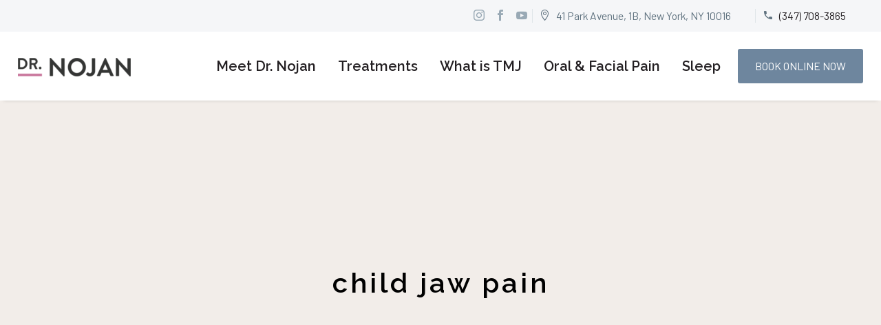

--- FILE ---
content_type: text/html; charset=UTF-8
request_url: https://www.doctortmj.com/dr-tmj-nyc-tmj-pain-relief/child-jaw-pain/
body_size: 25130
content:
<!DOCTYPE html>
<!--[if IE 7]>
<html class="ie ie7" lang="en" xmlns:og="https://ogp.me/ns#" xmlns:fb="https://ogp.me/ns/fb#">
<![endif]-->
<!--[if IE 8]>
<html class="ie ie8" lang="en" xmlns:og="https://ogp.me/ns#" xmlns:fb="https://ogp.me/ns/fb#">
<![endif]-->
<!--[if !(IE 7) | !(IE 8) ]><!-->
<html lang="en" xmlns:og="https://ogp.me/ns#" xmlns:fb="https://ogp.me/ns/fb#">
<!--<![endif]-->
<head>
	<meta charset="UTF-8">
	<meta name="viewport" content="width=device-width, initial-scale=1.0" />
	<link rel="profile" href="https://gmpg.org/xfn/11">
	<link rel="pingback" href="https://www.doctortmj.com/xmlrpc.php">
	<meta name='robots' content='index, follow, max-image-preview:large, max-snippet:-1, max-video-preview:-1' />
		<style>img:is([sizes="auto" i], [sizes^="auto," i]) { contain-intrinsic-size: 3000px 1500px }</style>
		
	<!-- This site is optimized with the Yoast SEO plugin v24.5 - https://yoast.com/wordpress/plugins/seo/ -->
	<title>child jaw pain | Dr. Nojan Bakhtiari - TMJ Specialist NYC</title>
	<meta name="description" content="Dr. Nojan Bakhtiari is a board-certified TMJ and Oral Facial Pain specialist for patients looking for child jaw pain. TMJ disorders, oral pain, facial pain and associated headaches." />
	<link rel="canonical" href="https://www.doctortmj.com/uncategorized/child-jaw-pain/" />
	<meta property="og:locale" content="en_US" />
	<meta property="og:type" content="article" />
	<meta property="og:title" content="child jaw pain | Dr. Nojan Bakhtiari - TMJ Specialist NYC" />
	<meta property="og:description" content="Dr. Nojan Bakhtiari is a board-certified TMJ and Oral Facial Pain specialist for patients looking for child jaw pain. TMJ disorders, oral pain, facial pain and associated headaches." />
	<meta property="og:url" content="https://www.doctortmj.com/uncategorized/child-jaw-pain/" />
	<meta property="og:site_name" content="Dr Nojan Bakhtiari: TMJ, Oral and Facial Pain Specialist" />
	<meta property="article:published_time" content="2023-04-25T23:17:15+00:00" />
	<meta name="author" content="admin" />
	<meta name="twitter:card" content="summary_large_image" />
	<meta name="twitter:title" content="child jaw pain | Dr. Nojan Bakhtiari - TMJ Specialist NYC" />
	<meta name="twitter:label1" content="Written by" />
	<meta name="twitter:data1" content="admin" />
	<meta name="twitter:label2" content="Est. reading time" />
	<meta name="twitter:data2" content="8 minutes" />
	<script type="application/ld+json" class="yoast-schema-graph">{"@context":"https://schema.org","@graph":[{"@type":"WebPage","@id":"https://www.doctortmj.com/uncategorized/child-jaw-pain/","url":"https://www.doctortmj.com/uncategorized/child-jaw-pain/","name":"child jaw pain | Dr. Nojan Bakhtiari - TMJ Specialist NYC","isPartOf":{"@id":"https://www.doctortmj.com/#website"},"datePublished":"2023-04-25T23:17:15+00:00","author":{"@id":"https://www.doctortmj.com/#/schema/person/031dc93bbc64d7d2a195b6a7ebc60b3b"},"description":"Dr. Nojan Bakhtiari is a board-certified TMJ and Oral Facial Pain specialist for patients looking for child jaw pain. TMJ disorders, oral pain, facial pain and associated headaches.","breadcrumb":{"@id":"https://www.doctortmj.com/uncategorized/child-jaw-pain/#breadcrumb"},"inLanguage":"en","potentialAction":[{"@type":"ReadAction","target":["https://www.doctortmj.com/uncategorized/child-jaw-pain/"]}]},{"@type":"BreadcrumbList","@id":"https://www.doctortmj.com/uncategorized/child-jaw-pain/#breadcrumb","itemListElement":[{"@type":"ListItem","position":1,"name":"Home","item":"https://www.doctortmj.com/"},{"@type":"ListItem","position":2,"name":"child jaw pain"}]},{"@type":"WebSite","@id":"https://www.doctortmj.com/#website","url":"https://www.doctortmj.com/","name":"Dr Nojan Bakhtiari: TMJ, Oral and Facial Pain Specialist","description":"NYC TMJ Specialist, TMJ Pain Relief","potentialAction":[{"@type":"SearchAction","target":{"@type":"EntryPoint","urlTemplate":"https://www.doctortmj.com/?s={search_term_string}"},"query-input":{"@type":"PropertyValueSpecification","valueRequired":true,"valueName":"search_term_string"}}],"inLanguage":"en"},{"@type":"Person","@id":"https://www.doctortmj.com/#/schema/person/031dc93bbc64d7d2a195b6a7ebc60b3b","name":"admin","sameAs":["http://www.drtmjnyc.com"],"url":"https://www.doctortmj.com/author/admin/"}]}</script>
	<!-- / Yoast SEO plugin. -->


<link rel='dns-prefetch' href='//www.googletagmanager.com' />
<link rel='dns-prefetch' href='//fonts.googleapis.com' />
<link href='https://fonts.gstatic.com' crossorigin rel='preconnect' />
<link rel="alternate" type="application/rss+xml" title="Dr Nojan Bakhtiari: TMJ, Oral and Facial Pain Specialist &raquo; Feed" href="https://www.doctortmj.com/feed/" />
<link rel='stylesheet' id='fontawesome-css' href='https://www.doctortmj.com/wp-content/plugins/easy-sticky-sidebar/assets/css/fontawesome.css?ver=6.1.1' type='text/css' media='all' />
<link rel='stylesheet' id='SSuprydp_style-css' href='https://www.doctortmj.com/wp-content/plugins/easy-sticky-sidebar/assets/css/sticky-sidebar.css?ver=1.7.3' type='text/css' media='all' />
<link rel='stylesheet' id='sticky-sidebar-generated-css' href='https://www.doctortmj.com/wp-content/uploads/sticky-sidebar-generated.css?ver=1713887611' type='text/css' media='all' />
<link rel='stylesheet' id='layerslider-css' href='https://www.doctortmj.com/wp-content/plugins/LayerSlider/assets/static/layerslider/css/layerslider.css?ver=7.11.1' type='text/css' media='all' />
<link rel='stylesheet' id='thegem-preloader-css' href='https://www.doctortmj.com/wp-content/themes/thegem/css/thegem-preloader.css?ver=5.9.8' type='text/css' media='all' />
<style id='thegem-preloader-inline-css' type='text/css'>

		body:not(.compose-mode) .gem-icon-style-gradient span,
		body:not(.compose-mode) .gem-icon .gem-icon-half-1,
		body:not(.compose-mode) .gem-icon .gem-icon-half-2 {
			opacity: 0 !important;
			}
</style>
<link rel='stylesheet' id='thegem-reset-css' href='https://www.doctortmj.com/wp-content/themes/thegem/css/thegem-reset.css?ver=5.9.8' type='text/css' media='all' />
<link rel='stylesheet' id='thegem-grid-css' href='https://www.doctortmj.com/wp-content/themes/thegem/css/thegem-grid.css?ver=5.9.8' type='text/css' media='all' />
<link rel='stylesheet' id='thegem-custom-header-css' href='https://www.doctortmj.com/wp-content/themes/thegem/css/thegem-custom-header.css?ver=5.9.8' type='text/css' media='all' />
<link rel='stylesheet' id='thegem-style-css' href='https://www.doctortmj.com/wp-content/themes/thegem/style.css?ver=6.5.7' type='text/css' media='all' />
<link rel='stylesheet' id='thegem-widgets-css' href='https://www.doctortmj.com/wp-content/themes/thegem/css/thegem-widgets.css?ver=5.9.8' type='text/css' media='all' />
<link rel='stylesheet' id='thegem-new-css-css' href='https://www.doctortmj.com/wp-content/themes/thegem/css/thegem-new-css.css?ver=5.9.8' type='text/css' media='all' />
<link rel='stylesheet' id='perevazka-css-css-css' href='https://www.doctortmj.com/wp-content/themes/thegem/css/thegem-perevazka-css.css?ver=5.9.8' type='text/css' media='all' />
<link rel='stylesheet' id='thegem-google-fonts-css' href='//fonts.googleapis.com/css?family=Barlow%3A100%2C100italic%2C200%2C200italic%2C300%2C300italic%2C400%2C400italic%2C500%2C500italic%2C600%2C600italic%2C700%2C700italic%2C800%2C800italic%2C900%2C900italic%7CBarlow+Condensed%3A100%2C100italic%2C200%2C200italic%2C300%2C300italic%2C400%2C400italic%2C500%2C500italic%2C600%2C600italic%2C700%2C700italic%2C800%2C800italic%2C900%2C900italic%7CSource+Sans+Pro%3A200%2C200italic%2C300%2C300italic%2C400%2C400italic%2C600%2C600italic%2C700%2C700italic%2C900%2C900italic%7CMontserrat%3A100%2C200%2C300%2C400%2C500%2C600%2C700%2C800%2C900%2C100italic%2C200italic%2C300italic%2C400italic%2C500italic%2C600italic%2C700italic%2C800italic%2C900italic%7CRaleway%3A100%2C200%2C300%2C400%2C500%2C600%2C700%2C800%2C900%2C100italic%2C200italic%2C300italic%2C400italic%2C500italic%2C600italic%2C700italic%2C800italic%2C900italic&#038;subset=latin%2Clatin-ext%2Cvietnamese%2Ccyrillic%2Ccyrillic-ext%2Cgreek%2Cgreek-ext&#038;ver=6.5.7' type='text/css' media='all' />
<link rel='stylesheet' id='thegem-custom-css' href='https://www.doctortmj.com/wp-content/themes/thegem/css/custom-QjuweIgA.css?ver=5.9.8' type='text/css' media='all' />
<style id='thegem-custom-inline-css' type='text/css'>
.vc_custom_1669229122832{padding-top: -px !important;padding-bottom: -px !important;background-color: #f5f6f8 !important;}.vc_custom_1677627588661{padding-top: 25px !important;padding-bottom: 25px !important;}
.vc_custom_1678732546995{margin-bottom: 0px !important;padding-top: 140px !important;padding-bottom: 85px !important;background-color: #6d859d !important;}
#page-title {background-color: #F2EDE9FF;padding-top: 240px;padding-bottom: 220px;}#page-title h1,#page-title .title-rich-content {color: #000000FF;}.page-title-excerpt {color: #ffffff;margin-top: 18px;}#page-title .page-title-title {}#page-title .page-title-title .styled-subtitle.light,#page-title .page-title-excerpt .styled-subtitle.light{ font-family: var(--thegem-to-light-title-font-family); font-style: normal; font-weight: normal;}#page-title .page-title-title .title-main-menu,#page-title .page-title-excerpt .title-main-menu{ font-family: var(--thegem-to-menu-font-family); font-style: var(--thegem-to-menu-font-style); font-weight: var(--thegem-to-menu-font-weight); text-transform: var(--thegem-to-menu-text-transform); font-size: var(--thegem-to-menu-font-size); line-height: var(--thegem-to-menu-line-height); letter-spacing: var(--thegem-to-menu-letter-spacing, 0);}#page-title .page-title-title .title-main-menu.light,#page-title .page-title-excerpt .title-main-menu.light{ font-family: var(--thegem-to-light-title-font-family); font-style: normal; font-weight: normal;}#page-title .page-title-title .title-body,#page-title .page-title-excerpt .title-body{ font-family: var(--thegem-to-body-font-family); font-style: var(--thegem-to-body-font-style); font-weight: var(--thegem-to-body-font-weight); text-transform: var(--thegem-to-body-text-transform, none); font-size: var(--thegem-to-body-font-size); line-height: var(--thegem-to-body-line-height); letter-spacing: var(--thegem-to-body-letter-spacing);}#page-title .page-title-title .title-body.light,#page-title .page-title-excerpt .title-body.light{ font-family: var(--thegem-to-light-title-font-family); font-style: normal; font-weight: normal;}#page-title .page-title-title .title-tiny-body,#page-title .page-title-excerpt .title-tiny-body{ font-family: var(--thegem-to-body-tiny-font-family); font-style: var(--thegem-to-body-tiny-font-style); font-weight: var(--thegem-to-body-tiny-font-weight); text-transform: var(--thegem-to-body-tiny-text-transform, none); font-size: var(--thegem-to-body-tiny-font-size); line-height: var(--thegem-to-body-tiny-line-height); letter-spacing: var(--thegem-to-body-tiny-letter-spacing);}#page-title .page-title-title .title-tiny-body.light,#page-title .page-title-excerpt .title-tiny-body.light{ font-family: var(--thegem-to-light-title-font-family); font-style: normal; font-weight: normal;}.page-title-inner,body .breadcrumbs{padding-left: 0px;padding-right: 0px;}body .breadcrumbs .current {	color: #ffb1a4;	border-bottom: 3px solid #ffb1a4;}body .breadcrumbs a:hover {	color: #ffb1a4;}body .page-title-block .breadcrumbs-container{	text-align: center;}.page-breadcrumbs ul li a,.page-breadcrumbs ul li:not(:last-child):after{	color: #99A9B5FF;}.page-breadcrumbs ul li{	color: #3C3950FF;}.page-breadcrumbs ul li a:hover{	color: #3C3950FF;}.block-content {padding-top: 135px;}.block-content:last-of-type {padding-bottom: 110px;}.gem-slideshow,.slideshow-preloader {}#top-area {	display: block;}.top-area-background:before {	opacity: 1;}:root {	--header-builder-light-color: #FFFFFF;}:root {	--header-builder-light-color-hover: #ffb1a4;}@media (max-width: 991px) {#page-title {padding-top: 80px;padding-bottom: 80px;}.page-title-inner, body .breadcrumbs{padding-left: 0px;padding-right: 0px;}.page-title-excerpt {margin-top: 18px;}#page-title .page-title-title {margin-top: 0px;}.block-content {}.block-content:last-of-type {}#top-area {	display: block;}}@media (max-width: 767px) {#page-title {padding-top: 80px;padding-bottom: 80px;}.page-title-inner,body .breadcrumbs{padding-left: 0px;padding-right: 0px;}.page-title-excerpt {margin-top: 18px;}#page-title .page-title-title {margin-top: 0px;}.block-content {}.block-content:last-of-type {}#top-area {	display: none;}}
</style>
<link rel='stylesheet' id='js_composer_front-css' href='https://www.doctortmj.com/wp-content/plugins/js_composer/assets/css/js_composer.min.css?ver=7.7.2' type='text/css' media='all' />
<link rel='stylesheet' id='thegem_js_composer_front-css' href='https://www.doctortmj.com/wp-content/themes/thegem/css/thegem-js_composer_columns.css?ver=5.9.8' type='text/css' media='all' />
<link rel='stylesheet' id='thegem-additional-blog-1-css' href='https://www.doctortmj.com/wp-content/themes/thegem/css/thegem-additional-blog-1.css?ver=5.9.8' type='text/css' media='all' />
<link rel='stylesheet' id='thegem-te-socials-css' href='https://www.doctortmj.com/wp-content/plugins/thegem-elements/inc/templates/elements/socials/css/socials.css?ver=6.5.7' type='text/css' media='all' />
<link rel='stylesheet' id='thegem-te-divider-css' href='https://www.doctortmj.com/wp-content/plugins/thegem-elements/inc/templates/elements/divider/css/divider.css?ver=6.5.7' type='text/css' media='all' />
<link rel='stylesheet' id='icons-thegem-header-css' href='https://www.doctortmj.com/wp-content/themes/thegem/css/icons-thegem-header.css?ver=5.9.8' type='text/css' media='all' />
<link rel='stylesheet' id='thegem-te-infotext-css' href='https://www.doctortmj.com/wp-content/plugins/thegem-elements/inc/templates/elements/infotext/css/infotext.css?ver=6.5.7' type='text/css' media='all' />
<link rel='stylesheet' id='icons-material-css' href='https://www.doctortmj.com/wp-content/themes/thegem/css/icons-material.css?ver=5.9.8' type='text/css' media='all' />
<link rel='stylesheet' id='thegem-te-logo-css' href='https://www.doctortmj.com/wp-content/plugins/thegem-elements/inc/templates/elements/logo/css/logo.css?ver=6.5.7' type='text/css' media='all' />
<link rel='stylesheet' id='thegem-te-menu-css' href='https://www.doctortmj.com/wp-content/plugins/thegem-elements/inc/templates/elements/menu/css/menu.css?ver=6.5.7' type='text/css' media='all' />
<link rel='stylesheet' id='thegem-te-menu-default-css' href='https://www.doctortmj.com/wp-content/plugins/thegem-elements/inc/templates/elements/menu/css/menu-default.css?ver=6.5.7' type='text/css' media='all' />
<link rel='stylesheet' id='thegem-te-menu-mobile-sliding-css' href='https://www.doctortmj.com/wp-content/plugins/thegem-elements/inc/templates/elements/menu/css/menu-mobile-sliding.css?ver=6.5.7' type='text/css' media='all' />
<link rel='stylesheet' id='thegem-te-icon-css' href='https://www.doctortmj.com/wp-content/plugins/thegem-elements/inc/templates/elements/icon/css/icon.css?ver=6.5.7' type='text/css' media='all' />
<link rel='stylesheet' id='thegem-te-button-css' href='https://www.doctortmj.com/wp-content/plugins/thegem-elements/inc/templates/elements/button/css/button.css?ver=6.5.7' type='text/css' media='all' />
<link rel='stylesheet' id='jquery-fancybox-css' href='https://www.doctortmj.com/wp-content/themes/thegem/js/fancyBox/jquery.fancybox.min.css?ver=5.9.8' type='text/css' media='all' />
<link rel='stylesheet' id='thegem-vc_elements-css' href='https://www.doctortmj.com/wp-content/themes/thegem/css/thegem-vc_elements.css?ver=5.9.8' type='text/css' media='all' />
<style id='wp-emoji-styles-inline-css' type='text/css'>

	img.wp-smiley, img.emoji {
		display: inline !important;
		border: none !important;
		box-shadow: none !important;
		height: 1em !important;
		width: 1em !important;
		margin: 0 0.07em !important;
		vertical-align: -0.1em !important;
		background: none !important;
		padding: 0 !important;
	}
</style>
<link rel='stylesheet' id='wp-block-library-css' href='https://www.doctortmj.com/wp-includes/css/dist/block-library/style.min.css?ver=6.5.7' type='text/css' media='all' />
<style id='classic-theme-styles-inline-css' type='text/css'>
/*! This file is auto-generated */
.wp-block-button__link{color:#fff;background-color:#32373c;border-radius:9999px;box-shadow:none;text-decoration:none;padding:calc(.667em + 2px) calc(1.333em + 2px);font-size:1.125em}.wp-block-file__button{background:#32373c;color:#fff;text-decoration:none}
</style>
<style id='global-styles-inline-css' type='text/css'>
body{--wp--preset--color--black: #000000;--wp--preset--color--cyan-bluish-gray: #abb8c3;--wp--preset--color--white: #ffffff;--wp--preset--color--pale-pink: #f78da7;--wp--preset--color--vivid-red: #cf2e2e;--wp--preset--color--luminous-vivid-orange: #ff6900;--wp--preset--color--luminous-vivid-amber: #fcb900;--wp--preset--color--light-green-cyan: #7bdcb5;--wp--preset--color--vivid-green-cyan: #00d084;--wp--preset--color--pale-cyan-blue: #8ed1fc;--wp--preset--color--vivid-cyan-blue: #0693e3;--wp--preset--color--vivid-purple: #9b51e0;--wp--preset--gradient--vivid-cyan-blue-to-vivid-purple: linear-gradient(135deg,rgba(6,147,227,1) 0%,rgb(155,81,224) 100%);--wp--preset--gradient--light-green-cyan-to-vivid-green-cyan: linear-gradient(135deg,rgb(122,220,180) 0%,rgb(0,208,130) 100%);--wp--preset--gradient--luminous-vivid-amber-to-luminous-vivid-orange: linear-gradient(135deg,rgba(252,185,0,1) 0%,rgba(255,105,0,1) 100%);--wp--preset--gradient--luminous-vivid-orange-to-vivid-red: linear-gradient(135deg,rgba(255,105,0,1) 0%,rgb(207,46,46) 100%);--wp--preset--gradient--very-light-gray-to-cyan-bluish-gray: linear-gradient(135deg,rgb(238,238,238) 0%,rgb(169,184,195) 100%);--wp--preset--gradient--cool-to-warm-spectrum: linear-gradient(135deg,rgb(74,234,220) 0%,rgb(151,120,209) 20%,rgb(207,42,186) 40%,rgb(238,44,130) 60%,rgb(251,105,98) 80%,rgb(254,248,76) 100%);--wp--preset--gradient--blush-light-purple: linear-gradient(135deg,rgb(255,206,236) 0%,rgb(152,150,240) 100%);--wp--preset--gradient--blush-bordeaux: linear-gradient(135deg,rgb(254,205,165) 0%,rgb(254,45,45) 50%,rgb(107,0,62) 100%);--wp--preset--gradient--luminous-dusk: linear-gradient(135deg,rgb(255,203,112) 0%,rgb(199,81,192) 50%,rgb(65,88,208) 100%);--wp--preset--gradient--pale-ocean: linear-gradient(135deg,rgb(255,245,203) 0%,rgb(182,227,212) 50%,rgb(51,167,181) 100%);--wp--preset--gradient--electric-grass: linear-gradient(135deg,rgb(202,248,128) 0%,rgb(113,206,126) 100%);--wp--preset--gradient--midnight: linear-gradient(135deg,rgb(2,3,129) 0%,rgb(40,116,252) 100%);--wp--preset--font-size--small: 13px;--wp--preset--font-size--medium: 20px;--wp--preset--font-size--large: 36px;--wp--preset--font-size--x-large: 42px;--wp--preset--spacing--20: 0.44rem;--wp--preset--spacing--30: 0.67rem;--wp--preset--spacing--40: 1rem;--wp--preset--spacing--50: 1.5rem;--wp--preset--spacing--60: 2.25rem;--wp--preset--spacing--70: 3.38rem;--wp--preset--spacing--80: 5.06rem;--wp--preset--shadow--natural: 6px 6px 9px rgba(0, 0, 0, 0.2);--wp--preset--shadow--deep: 12px 12px 50px rgba(0, 0, 0, 0.4);--wp--preset--shadow--sharp: 6px 6px 0px rgba(0, 0, 0, 0.2);--wp--preset--shadow--outlined: 6px 6px 0px -3px rgba(255, 255, 255, 1), 6px 6px rgba(0, 0, 0, 1);--wp--preset--shadow--crisp: 6px 6px 0px rgba(0, 0, 0, 1);}:where(.is-layout-flex){gap: 0.5em;}:where(.is-layout-grid){gap: 0.5em;}body .is-layout-flex{display: flex;}body .is-layout-flex{flex-wrap: wrap;align-items: center;}body .is-layout-flex > *{margin: 0;}body .is-layout-grid{display: grid;}body .is-layout-grid > *{margin: 0;}:where(.wp-block-columns.is-layout-flex){gap: 2em;}:where(.wp-block-columns.is-layout-grid){gap: 2em;}:where(.wp-block-post-template.is-layout-flex){gap: 1.25em;}:where(.wp-block-post-template.is-layout-grid){gap: 1.25em;}.has-black-color{color: var(--wp--preset--color--black) !important;}.has-cyan-bluish-gray-color{color: var(--wp--preset--color--cyan-bluish-gray) !important;}.has-white-color{color: var(--wp--preset--color--white) !important;}.has-pale-pink-color{color: var(--wp--preset--color--pale-pink) !important;}.has-vivid-red-color{color: var(--wp--preset--color--vivid-red) !important;}.has-luminous-vivid-orange-color{color: var(--wp--preset--color--luminous-vivid-orange) !important;}.has-luminous-vivid-amber-color{color: var(--wp--preset--color--luminous-vivid-amber) !important;}.has-light-green-cyan-color{color: var(--wp--preset--color--light-green-cyan) !important;}.has-vivid-green-cyan-color{color: var(--wp--preset--color--vivid-green-cyan) !important;}.has-pale-cyan-blue-color{color: var(--wp--preset--color--pale-cyan-blue) !important;}.has-vivid-cyan-blue-color{color: var(--wp--preset--color--vivid-cyan-blue) !important;}.has-vivid-purple-color{color: var(--wp--preset--color--vivid-purple) !important;}.has-black-background-color{background-color: var(--wp--preset--color--black) !important;}.has-cyan-bluish-gray-background-color{background-color: var(--wp--preset--color--cyan-bluish-gray) !important;}.has-white-background-color{background-color: var(--wp--preset--color--white) !important;}.has-pale-pink-background-color{background-color: var(--wp--preset--color--pale-pink) !important;}.has-vivid-red-background-color{background-color: var(--wp--preset--color--vivid-red) !important;}.has-luminous-vivid-orange-background-color{background-color: var(--wp--preset--color--luminous-vivid-orange) !important;}.has-luminous-vivid-amber-background-color{background-color: var(--wp--preset--color--luminous-vivid-amber) !important;}.has-light-green-cyan-background-color{background-color: var(--wp--preset--color--light-green-cyan) !important;}.has-vivid-green-cyan-background-color{background-color: var(--wp--preset--color--vivid-green-cyan) !important;}.has-pale-cyan-blue-background-color{background-color: var(--wp--preset--color--pale-cyan-blue) !important;}.has-vivid-cyan-blue-background-color{background-color: var(--wp--preset--color--vivid-cyan-blue) !important;}.has-vivid-purple-background-color{background-color: var(--wp--preset--color--vivid-purple) !important;}.has-black-border-color{border-color: var(--wp--preset--color--black) !important;}.has-cyan-bluish-gray-border-color{border-color: var(--wp--preset--color--cyan-bluish-gray) !important;}.has-white-border-color{border-color: var(--wp--preset--color--white) !important;}.has-pale-pink-border-color{border-color: var(--wp--preset--color--pale-pink) !important;}.has-vivid-red-border-color{border-color: var(--wp--preset--color--vivid-red) !important;}.has-luminous-vivid-orange-border-color{border-color: var(--wp--preset--color--luminous-vivid-orange) !important;}.has-luminous-vivid-amber-border-color{border-color: var(--wp--preset--color--luminous-vivid-amber) !important;}.has-light-green-cyan-border-color{border-color: var(--wp--preset--color--light-green-cyan) !important;}.has-vivid-green-cyan-border-color{border-color: var(--wp--preset--color--vivid-green-cyan) !important;}.has-pale-cyan-blue-border-color{border-color: var(--wp--preset--color--pale-cyan-blue) !important;}.has-vivid-cyan-blue-border-color{border-color: var(--wp--preset--color--vivid-cyan-blue) !important;}.has-vivid-purple-border-color{border-color: var(--wp--preset--color--vivid-purple) !important;}.has-vivid-cyan-blue-to-vivid-purple-gradient-background{background: var(--wp--preset--gradient--vivid-cyan-blue-to-vivid-purple) !important;}.has-light-green-cyan-to-vivid-green-cyan-gradient-background{background: var(--wp--preset--gradient--light-green-cyan-to-vivid-green-cyan) !important;}.has-luminous-vivid-amber-to-luminous-vivid-orange-gradient-background{background: var(--wp--preset--gradient--luminous-vivid-amber-to-luminous-vivid-orange) !important;}.has-luminous-vivid-orange-to-vivid-red-gradient-background{background: var(--wp--preset--gradient--luminous-vivid-orange-to-vivid-red) !important;}.has-very-light-gray-to-cyan-bluish-gray-gradient-background{background: var(--wp--preset--gradient--very-light-gray-to-cyan-bluish-gray) !important;}.has-cool-to-warm-spectrum-gradient-background{background: var(--wp--preset--gradient--cool-to-warm-spectrum) !important;}.has-blush-light-purple-gradient-background{background: var(--wp--preset--gradient--blush-light-purple) !important;}.has-blush-bordeaux-gradient-background{background: var(--wp--preset--gradient--blush-bordeaux) !important;}.has-luminous-dusk-gradient-background{background: var(--wp--preset--gradient--luminous-dusk) !important;}.has-pale-ocean-gradient-background{background: var(--wp--preset--gradient--pale-ocean) !important;}.has-electric-grass-gradient-background{background: var(--wp--preset--gradient--electric-grass) !important;}.has-midnight-gradient-background{background: var(--wp--preset--gradient--midnight) !important;}.has-small-font-size{font-size: var(--wp--preset--font-size--small) !important;}.has-medium-font-size{font-size: var(--wp--preset--font-size--medium) !important;}.has-large-font-size{font-size: var(--wp--preset--font-size--large) !important;}.has-x-large-font-size{font-size: var(--wp--preset--font-size--x-large) !important;}
.wp-block-navigation a:where(:not(.wp-element-button)){color: inherit;}
:where(.wp-block-post-template.is-layout-flex){gap: 1.25em;}:where(.wp-block-post-template.is-layout-grid){gap: 1.25em;}
:where(.wp-block-columns.is-layout-flex){gap: 2em;}:where(.wp-block-columns.is-layout-grid){gap: 2em;}
.wp-block-pullquote{font-size: 1.5em;line-height: 1.6;}
</style>
<link rel='stylesheet' id='dashicons-css' href='https://www.doctortmj.com/wp-includes/css/dashicons.min.css?ver=6.5.7' type='text/css' media='all' />
<link rel='stylesheet' id='admin-bar-css' href='https://www.doctortmj.com/wp-includes/css/admin-bar.min.css?ver=6.5.7' type='text/css' media='all' />
<style id='admin-bar-inline-css' type='text/css'>

    /* Hide CanvasJS credits for P404 charts specifically */
    #p404RedirectChart .canvasjs-chart-credit {
        display: none !important;
    }
    
    #p404RedirectChart canvas {
        border-radius: 6px;
    }

    .p404-redirect-adminbar-weekly-title {
        font-weight: bold;
        font-size: 14px;
        color: #fff;
        margin-bottom: 6px;
    }

    #wpadminbar #wp-admin-bar-p404_free_top_button .ab-icon:before {
        content: "\f103";
        color: #dc3545;
        top: 3px;
    }
    
    #wp-admin-bar-p404_free_top_button .ab-item {
        min-width: 80px !important;
        padding: 0px !important;
    }
    
    /* Ensure proper positioning and z-index for P404 dropdown */
    .p404-redirect-adminbar-dropdown-wrap { 
        min-width: 0; 
        padding: 0;
        position: static !important;
    }
    
    #wpadminbar #wp-admin-bar-p404_free_top_button_dropdown {
        position: static !important;
    }
    
    #wpadminbar #wp-admin-bar-p404_free_top_button_dropdown .ab-item {
        padding: 0 !important;
        margin: 0 !important;
    }
    
    .p404-redirect-dropdown-container {
        min-width: 340px;
        padding: 18px 18px 12px 18px;
        background: #23282d !important;
        color: #fff;
        border-radius: 12px;
        box-shadow: 0 8px 32px rgba(0,0,0,0.25);
        margin-top: 10px;
        position: relative !important;
        z-index: 999999 !important;
        display: block !important;
        border: 1px solid #444;
    }
    
    /* Ensure P404 dropdown appears on hover */
    #wpadminbar #wp-admin-bar-p404_free_top_button .p404-redirect-dropdown-container { 
        display: none !important;
    }
    
    #wpadminbar #wp-admin-bar-p404_free_top_button:hover .p404-redirect-dropdown-container { 
        display: block !important;
    }
    
    #wpadminbar #wp-admin-bar-p404_free_top_button:hover #wp-admin-bar-p404_free_top_button_dropdown .p404-redirect-dropdown-container {
        display: block !important;
    }
    
    .p404-redirect-card {
        background: #2c3338;
        border-radius: 8px;
        padding: 18px 18px 12px 18px;
        box-shadow: 0 2px 8px rgba(0,0,0,0.07);
        display: flex;
        flex-direction: column;
        align-items: flex-start;
        border: 1px solid #444;
    }
    
    .p404-redirect-btn {
        display: inline-block;
        background: #dc3545;
        color: #fff !important;
        font-weight: bold;
        padding: 5px 22px;
        border-radius: 8px;
        text-decoration: none;
        font-size: 17px;
        transition: background 0.2s, box-shadow 0.2s;
        margin-top: 8px;
        box-shadow: 0 2px 8px rgba(220,53,69,0.15);
        text-align: center;
        line-height: 1.6;
    }
    
    .p404-redirect-btn:hover {
        background: #c82333;
        color: #fff !important;
        box-shadow: 0 4px 16px rgba(220,53,69,0.25);
    }
    
    /* Prevent conflicts with other admin bar dropdowns */
    #wpadminbar .ab-top-menu > li:hover > .ab-item,
    #wpadminbar .ab-top-menu > li.hover > .ab-item {
        z-index: auto;
    }
    
    #wpadminbar #wp-admin-bar-p404_free_top_button:hover > .ab-item {
        z-index: 999998 !important;
    }
    
</style>
<link rel='stylesheet' id='easy-sticky-sidebar-font-css' href='https://fonts.googleapis.com/css?family=Raleway%3A500&#038;ver=6.5.7' type='text/css' media='all' />
<link rel='stylesheet' id='wordpress-cta-pro-css' href='https://www.doctortmj.com/wp-content/plugins/wordpress-cta-pro/assets/css/wordpress-cta-pro.css?ver=1.2.0' type='text/css' media='all' />
<script type="text/javascript">function fullHeightRow() {
			var fullHeight,
				offsetTop,
				element = document.getElementsByClassName('vc_row-o-full-height')[0];
			if (element) {
				fullHeight = window.innerHeight;
				offsetTop = window.pageYOffset + element.getBoundingClientRect().top;
				if (offsetTop < fullHeight) {
					fullHeight = 100 - offsetTop / (fullHeight / 100);
					element.style.minHeight = fullHeight + 'vh'
				}
			}
		}</script><script type="text/javascript" src="https://www.doctortmj.com/wp-includes/js/jquery/jquery.min.js?ver=3.7.1" id="jquery-core-js"></script>
<script type="text/javascript" src="https://www.doctortmj.com/wp-includes/js/jquery/jquery-migrate.min.js?ver=3.4.1" id="jquery-migrate-js"></script>
<script type="text/javascript" src="https://www.doctortmj.com/wp-content/plugins/easy-sticky-sidebar/assets/js/sticky-sidebar.js?ver=1.7.3" id="SSuprydp_script-js"></script>
<!--[if lt IE 9]>
<script type="text/javascript" src="https://www.doctortmj.com/wp-content/themes/thegem/js/html5.js?ver=5.9.8" id="html5-js"></script>
<![endif]-->
<script type="text/javascript" id="zilla-likes-js-extra">
/* <![CDATA[ */
var zilla_likes = {"ajaxurl":"https:\/\/www.doctortmj.com\/wp-admin\/admin-ajax.php"};
/* ]]> */
</script>
<script type="text/javascript" src="https://www.doctortmj.com/wp-content/plugins/zilla-likes/scripts/zilla-likes.js?ver=6.5.7" id="zilla-likes-js"></script>

<!-- Google tag (gtag.js) snippet added by Site Kit -->
<!-- Google Analytics snippet added by Site Kit -->
<script type="text/javascript" src="https://www.googletagmanager.com/gtag/js?id=GT-NSV3VNF" id="google_gtagjs-js" async></script>
<script type="text/javascript" id="google_gtagjs-js-after">
/* <![CDATA[ */
window.dataLayer = window.dataLayer || [];function gtag(){dataLayer.push(arguments);}
gtag("set","linker",{"domains":["www.doctortmj.com"]});
gtag("js", new Date());
gtag("set", "developer_id.dZTNiMT", true);
gtag("config", "GT-NSV3VNF");
/* ]]> */
</script>
<script></script><meta name="generator" content="Powered by LayerSlider 7.11.1 - Build Heros, Sliders, and Popups. Create Animations and Beautiful, Rich Web Content as Easy as Never Before on WordPress." />
<!-- LayerSlider updates and docs at: https://layerslider.com -->
<link rel="https://api.w.org/" href="https://www.doctortmj.com/wp-json/" /><link rel="alternate" type="application/json" href="https://www.doctortmj.com/wp-json/wp/v2/posts/5589" /><link rel="EditURI" type="application/rsd+xml" title="RSD" href="https://www.doctortmj.com/xmlrpc.php?rsd" />
<meta name="generator" content="WordPress 6.5.7" />
<link rel='shortlink' href='https://www.doctortmj.com/?p=5589' />
<link rel="alternate" type="application/json+oembed" href="https://www.doctortmj.com/wp-json/oembed/1.0/embed?url=https%3A%2F%2Fwww.doctortmj.com%2Fdr-tmj-nyc-tmj-pain-relief%2Fchild-jaw-pain%2F" />
<link rel="alternate" type="text/xml+oembed" href="https://www.doctortmj.com/wp-json/oembed/1.0/embed?url=https%3A%2F%2Fwww.doctortmj.com%2Fdr-tmj-nyc-tmj-pain-relief%2Fchild-jaw-pain%2F&#038;format=xml" />
<meta name="generator" content="Site Kit by Google 1.170.0" /><meta name="facebook-domain-verification" content="6nlad70daeor3z5vdust38y6k1130n" />

<!-- Meta Pixel Code -->
<script>
!function(f,b,e,v,n,t,s)
{if(f.fbq)return;n=f.fbq=function(){n.callMethod?
n.callMethod.apply(n,arguments):n.queue.push(arguments)};
if(!f._fbq)f._fbq=n;n.push=n;n.loaded=!0;n.version='2.0';
n.queue=[];t=b.createElement(e);t.async=!0;
t.src=v;s=b.getElementsByTagName(e)[0];
s.parentNode.insertBefore(t,s)}(window, document,'script',
'https://connect.facebook.net/en_US/fbevents.js');
fbq('init', '473073253058574');
fbq('track', 'PageView');
</script>
<noscript><img height="1" width="1" style="display:none"
src="https://www.facebook.com/tr?id=473073253058574&ev=PageView&noscript=1"
/></noscript>
<!-- End Meta Pixel Code -->
		<script type="text/javascript">
				(function(c,l,a,r,i,t,y){
					c[a]=c[a]||function(){(c[a].q=c[a].q||[]).push(arguments)};t=l.createElement(r);t.async=1;
					t.src="https://www.clarity.ms/tag/"+i+"?ref=wordpress";y=l.getElementsByTagName(r)[0];y.parentNode.insertBefore(t,y);
				})(window, document, "clarity", "script", "n4dw1sb1mx");
		</script>
		<meta name="generator" content="performance-lab 3.6.0; plugins: ">
<meta name="ti-site-data" content="[base64]" /><meta name="generator" content="Powered by WPBakery Page Builder - drag and drop page builder for WordPress."/>

<!-- Google Tag Manager snippet added by Site Kit -->
<script type="text/javascript">
/* <![CDATA[ */

			( function( w, d, s, l, i ) {
				w[l] = w[l] || [];
				w[l].push( {'gtm.start': new Date().getTime(), event: 'gtm.js'} );
				var f = d.getElementsByTagName( s )[0],
					j = d.createElement( s ), dl = l != 'dataLayer' ? '&l=' + l : '';
				j.async = true;
				j.src = 'https://www.googletagmanager.com/gtm.js?id=' + i + dl;
				f.parentNode.insertBefore( j, f );
			} )( window, document, 'script', 'dataLayer', 'GTM-W23K6VB4' );
			
/* ]]> */
</script>

<!-- End Google Tag Manager snippet added by Site Kit -->
<link rel="icon" href="https://www.doctortmj.com/wp-content/uploads/2023/02/cropped-DrNojanFavicon2023.png" sizes="32x32" />
<link rel="icon" href="https://www.doctortmj.com/wp-content/uploads/2023/02/cropped-DrNojanFavicon2023.png" sizes="192x192" />
<link rel="apple-touch-icon" href="https://www.doctortmj.com/wp-content/uploads/2023/02/cropped-DrNojanFavicon2023.png" />
<meta name="msapplication-TileImage" content="https://www.doctortmj.com/wp-content/uploads/2023/02/cropped-DrNojanFavicon2023.png" />
<script>if(document.querySelector('[data-type="vc_custom-css"]')) {document.head.appendChild(document.querySelector('[data-type="vc_custom-css"]'));}</script><noscript><style> .wpb_animate_when_almost_visible { opacity: 1; }</style></noscript>
<meta property="og:title" content="child jaw pain"/>
<meta property="og:description" content="Meet Dr. Nojan Bakhtiari, DDS, FAAOP - TMJ Specialist Facial &amp; Oral Pain Specialist Dr. Nojan Bakhtiari is a board-certified TMJ and Oral Facial Pain specialist. He focuses his practice on TMJ disorders, oral pain, facial pain and associated headaches. He treats patients in New York City. His"/>
<meta property="og:site_name" content="Dr Nojan Bakhtiari: TMJ, Oral and Facial Pain Specialist"/>
<meta property="og:type" content="article"/>
<meta property="og:url" content="https://www.doctortmj.com/dr-tmj-nyc-tmj-pain-relief/child-jaw-pain/"/>

<meta itemprop="name" content="child jaw pain"/>
<meta itemprop="description" content="Meet Dr. Nojan Bakhtiari, DDS, FAAOP - TMJ Specialist Facial &amp; Oral Pain Specialist Dr. Nojan Bakhtiari is a board-certified TMJ and Oral Facial Pain specialist. He focuses his practice on TMJ disorders, oral pain, facial pain and associated headaches. He treats patients in New York City. His"/>
	</head>


<body class="post-template-default single single-post postid-5589 single-format-standard wpb-js-composer js-comp-ver-7.7.2 vc_responsive">

	<script type="text/javascript">
		var gemSettings = {"isTouch":"","forcedLasyDisabled":"","tabletPortrait":"1","tabletLandscape":"1","topAreaMobileDisable":"","parallaxDisabled":"","fillTopArea":"","themePath":"https:\/\/www.doctortmj.com\/wp-content\/themes\/thegem","rootUrl":"https:\/\/www.doctortmj.com","mobileEffectsEnabled":"1","isRTL":""};
		(function() {
    function isTouchDevice() {
        return (('ontouchstart' in window) ||
            (navigator.MaxTouchPoints > 0) ||
            (navigator.msMaxTouchPoints > 0));
    }

    window.gemSettings.isTouch = isTouchDevice();

    function userAgentDetection() {
        var ua = navigator.userAgent.toLowerCase(),
        platform = navigator.platform.toLowerCase(),
        UA = ua.match(/(opera|ie|firefox|chrome|version)[\s\/:]([\w\d\.]+)?.*?(safari|version[\s\/:]([\w\d\.]+)|$)/) || [null, 'unknown', 0],
        mode = UA[1] == 'ie' && document.documentMode;

        window.gemBrowser = {
            name: (UA[1] == 'version') ? UA[3] : UA[1],
            version: UA[2],
            platform: {
                name: ua.match(/ip(?:ad|od|hone)/) ? 'ios' : (ua.match(/(?:webos|android)/) || platform.match(/mac|win|linux/) || ['other'])[0]
                }
        };
            }

    window.updateGemClientSize = function() {
        if (window.gemOptions == null || window.gemOptions == undefined) {
            window.gemOptions = {
                first: false,
                clientWidth: 0,
                clientHeight: 0,
                innerWidth: -1
            };
        }

        window.gemOptions.clientWidth = window.innerWidth || document.documentElement.clientWidth;
        if (document.body != null && !window.gemOptions.clientWidth) {
            window.gemOptions.clientWidth = document.body.clientWidth;
        }

        window.gemOptions.clientHeight = window.innerHeight || document.documentElement.clientHeight;
        if (document.body != null && !window.gemOptions.clientHeight) {
            window.gemOptions.clientHeight = document.body.clientHeight;
        }
    };

    window.updateGemInnerSize = function(width) {
        window.gemOptions.innerWidth = width != undefined ? width : (document.body != null ? document.body.clientWidth : 0);
    };

    userAgentDetection();
    window.updateGemClientSize(true);

    window.gemSettings.lasyDisabled = window.gemSettings.forcedLasyDisabled || (!window.gemSettings.mobileEffectsEnabled && (window.gemSettings.isTouch || window.gemOptions.clientWidth <= 800));
})();
		(function() {
    if (window.gemBrowser.name == 'safari') {
        try {
            var safariVersion = parseInt(window.gemBrowser.version);
        } catch(e) {
            var safariVersion = 0;
        }
        if (safariVersion >= 9) {
            window.gemSettings.parallaxDisabled = true;
            window.gemSettings.fillTopArea = true;
        }
    }
})();
		(function() {
    var fullwithData = {
        page: null,
        pageWidth: 0,
        pageOffset: {},
        fixVcRow: true,
        pagePaddingLeft: 0
    };

    function updateFullwidthData() {
        fullwithData.pageOffset = fullwithData.page.getBoundingClientRect();
        fullwithData.pageWidth = parseFloat(fullwithData.pageOffset.width);
        fullwithData.pagePaddingLeft = 0;

        if (fullwithData.page.className.indexOf('vertical-header') != -1) {
            fullwithData.pagePaddingLeft = 45;
            if (fullwithData.pageWidth >= 1600) {
                fullwithData.pagePaddingLeft = 360;
            }
            if (fullwithData.pageWidth < 980) {
                fullwithData.pagePaddingLeft = 0;
            }
        }
    }

    function gem_fix_fullwidth_position(element) {
        if (element == null) {
            return false;
        }

        if (fullwithData.page == null) {
            fullwithData.page = document.getElementById('page');
            updateFullwidthData();
        }

        /*if (fullwithData.pageWidth < 1170) {
            return false;
        }*/

        if (!fullwithData.fixVcRow) {
            return false;
        }

        if (element.previousElementSibling != null && element.previousElementSibling != undefined && element.previousElementSibling.className.indexOf('fullwidth-block') == -1) {
            var elementParentViewportOffset = element.previousElementSibling.getBoundingClientRect();
        } else {
            var elementParentViewportOffset = element.parentNode.getBoundingClientRect();
        }

        /*if (elementParentViewportOffset.top > window.gemOptions.clientHeight) {
            fullwithData.fixVcRow = false;
            return false;
        }*/

        if (element.className.indexOf('vc_row') != -1) {
            var elementMarginLeft = -21;
            var elementMarginRight = -21;
        } else {
            var elementMarginLeft = 0;
            var elementMarginRight = 0;
        }

        var offset = parseInt(fullwithData.pageOffset.left + 0.5) - parseInt((elementParentViewportOffset.left < 0 ? 0 : elementParentViewportOffset.left) + 0.5) - elementMarginLeft + fullwithData.pagePaddingLeft;
        var offsetKey = window.gemSettings.isRTL ? 'right' : 'left';

        element.style.position = 'relative';
        element.style[offsetKey] = offset + 'px';
        element.style.width = fullwithData.pageWidth - fullwithData.pagePaddingLeft + 'px';

        if (element.className.indexOf('vc_row') == -1) {
            element.setAttribute('data-fullwidth-updated', 1);
        }

        if (element.className.indexOf('vc_row') != -1 && element.className.indexOf('vc_section') == -1 && !element.hasAttribute('data-vc-stretch-content')) {
            var el_full = element.parentNode.querySelector('.vc_row-full-width-before');
            var padding = -1 * offset;
            0 > padding && (padding = 0);
            var paddingRight = fullwithData.pageWidth - padding - el_full.offsetWidth + elementMarginLeft + elementMarginRight;
            0 > paddingRight && (paddingRight = 0);
            element.style.paddingLeft = padding + 'px';
            element.style.paddingRight = paddingRight + 'px';
        }
    }

    window.gem_fix_fullwidth_position = gem_fix_fullwidth_position;

    document.addEventListener('DOMContentLoaded', function() {
        var classes = [];

        if (window.gemSettings.isTouch) {
            document.body.classList.add('thegem-touch');
        }

        if (window.gemSettings.lasyDisabled && !window.gemSettings.forcedLasyDisabled) {
            document.body.classList.add('thegem-effects-disabled');
        }
    });

    if (window.gemSettings.parallaxDisabled) {
        var head  = document.getElementsByTagName('head')[0],
            link  = document.createElement('style');
        link.rel  = 'stylesheet';
        link.type = 'text/css';
        link.innerHTML = ".fullwidth-block.fullwidth-block-parallax-fixed .fullwidth-block-background { background-attachment: scroll !important; }";
        head.appendChild(link);
    }
})();

(function() {
    setTimeout(function() {
        var preloader = document.getElementById('page-preloader');
        if (preloader != null && preloader != undefined) {
            preloader.className += ' preloader-loaded';
        }
    }, window.pagePreloaderHideTime || 1000);
})();
	</script>
	


<div id="page" class="layout-fullwidth header-style-3">

			<a href="#page" class="scroll-top-button">Scroll Top</a>
	
	
	<header id="site-header" class="site-header header-sticky">
	<div class="header-wrapper"><div class="header-background">
		<div class="fullwidth-content">
			<div class="thegem-template-wrapper thegem-template-header thegem-template-1737">
									<div class="wpb-content-wrapper"><div class="vc_row-full-width-before"></div><div id="vc_row-697190c2221cf" data-vc-full-width="true" data-vc-full-width-init="false" data-vc-stretch-content="true" class="vc_row wpb_row vc_row-fluid vc_custom_1669229122832 thegem-custom-697190c2221611134 vc_row-has-fill vc_row-o-equal-height vc_row-o-content-middle vc_row-flex"><div class="wpb_column vc_column_container vc_col-sm-12 vc_col-xs-12 thegem-custom-697190c22bcb29730" ><div class="vc_column-inner thegem-custom-inner-697190c22bcbc "><style>
.thegem-template-wrapper .wpb_wrapper.thegem-custom-697190c22bcb29730{display: flex !important;height: 100%;}.thegem-template-wrapper .wpb_wrapper.thegem-custom-697190c22bcb29730{flex-direction: row !important;}.thegem-template-wrapper .wpb_wrapper.thegem-custom-697190c22bcb29730{flex-wrap: wrap !important;}.thegem-template-wrapper .wpb_wrapper.thegem-custom-697190c22bcb29730{align-items: center !important;}.thegem-template-wrapper .wpb_wrapper.thegem-custom-697190c22bcb29730{justify-content: flex-end !important;}</style><div class="wpb_wrapper thegem-custom-697190c22bcb29730"><style>@media screen and (max-width: 1023px) {.thegem-te-socials.thegem-te-socials-697190c22bf4f2115{display: block!important;}}@media screen and (max-width: 767px) {.thegem-te-socials.thegem-te-socials-697190c22bf4f2115{display: block!important;}}@media screen and (max-width: 1023px) {.thegem-te-socials.thegem-te-socials-697190c22bf4f2115{position: relative !important;}}@media screen and (max-width: 767px) {.thegem-te-socials.thegem-te-socials-697190c22bf4f2115{position: relative !important;}}.thegem-te-socials.thegem-te-socials-697190c22bf4f2115{margin: 0; margin-left: auto; left:auto; right:auto; transform: none;}@media screen and (max-width: 767px) {.thegem-te-socials.thegem-te-socials-697190c22bf4f2115{margin: 0 auto; left:auto; right:auto; transform: none;}}.thegem-te-socials.thegem-te-socials-697190c22bf4f2115{align-self: center;}.thegem-te-socials.thegem-te-socials-697190c22bf4f2115{padding-left: 5px !important;}@media screen and (max-width: 1023px) {.thegem-te-socials.thegem-te-socials-697190c22bf4f2115{padding-left: 5px !important;}}@media screen and (max-width: 767px) {.thegem-te-socials.thegem-te-socials-697190c22bf4f2115{padding-left: 5px !important;}}.thegem-te-socials.thegem-te-socials-697190c22bf4f2115{padding-right: 5px !important;}@media screen and (max-width: 1023px) {.thegem-te-socials.thegem-te-socials-697190c22bf4f2115{padding-right: 5px !important;}}@media screen and (max-width: 767px) {.thegem-te-socials.thegem-te-socials-697190c22bf4f2115{padding-right: 5px !important;}}.thegem-te-socials-697190c22bf4f2115 .socials-item {color: #99a9b5;}.thegem-te-socials-697190c22bf4f2115 .socials-list .socials-item {margin-left: 7.5px; margin-right: 7.5px;}</style><div class="thegem-te-socials thegem-te-socials-697190c22bf4f2115" ><div class="socials socials-list socials-default  socials-colored-hover thegem-te-socials-size-tiny"><a class="socials-item" href="https://www.instagram.com/tmjdoctor/" title="Instagram" target="_blank"><i class="socials-item-icon instagram"></i></a><a class="socials-item" href="https://www.facebook.com/TMJSpecialist/"><i class="socials-item-icon facebook"></i></a><a class="socials-item" href="https://www.youtube.com/@doctorTMJ"><i class="socials-item-icon youtube"></i></a></div></div><style>@media screen and (max-width: 1023px) {.thegem-te-divider.thegem-te-divider-697190c22c07b6304{display: block!important;}}@media screen and (max-width: 767px) {.thegem-te-divider.thegem-te-divider-697190c22c07b6304{display: none!important;}}@media screen and (max-width: 1023px) {.thegem-te-divider.thegem-te-divider-697190c22c07b6304{position: relative !important;}}@media screen and (max-width: 767px) {.thegem-te-divider.thegem-te-divider-697190c22c07b6304{position: relative !important;}}.thegem-te-divider.thegem-te-divider-697190c22c07b6304{margin: 0;}.thegem-te-divider.thegem-te-divider-697190c22c07b6304{align-self: center;}.thegem-te-divider.thegem-te-divider-697190c22c07b6304{padding-left: 5px !important;}@media screen and (max-width: 1023px) {.thegem-te-divider.thegem-te-divider-697190c22c07b6304{padding-left: 5px !important;}}@media screen and (max-width: 767px) {.thegem-te-divider.thegem-te-divider-697190c22c07b6304{padding-left: 5px !important;}}.thegem-te-divider.thegem-te-divider-697190c22c07b6304{padding-right: 5px !important;}@media screen and (max-width: 1023px) {.thegem-te-divider.thegem-te-divider-697190c22c07b6304{padding-right: 5px !important;}}@media screen and (max-width: 767px) {.thegem-te-divider.thegem-te-divider-697190c22c07b6304{padding-right: 5px !important;}}.thegem-te-divider-697190c22c07b6304 .gem-divider {height: 20px;}@media screen and (max-width: 1023px) {.thegem-te-divider-697190c22c07b6304 .gem-divider {height: 20px;}}@media screen and (max-width: 767px) {.thegem-te-divider-697190c22c07b6304 .gem-divider {height: 20px;}}.thegem-te-divider-697190c22c07b6304.thegem-te-divider .gem-divider {border-width: 1px;}.thegem-te-divider-697190c22c07b6304 .gem-divider {border-color: #dfe5e8;}</style><div class="thegem-te-divider  gem-divider-style-solid gem-divider-direction-vertical thegem-te-divider-697190c22c07b6304" ><div class="gem-divider "></div></div><style>@media screen and (max-width: 1023px) {.thegem-te-infotext.thegem-custom-697190c22c1142148{display: block!important;}}@media screen and (max-width: 767px) {.thegem-te-infotext.thegem-custom-697190c22c1142148{display: none!important;}}@media screen and (max-width: 1023px) {.thegem-te-infotext.thegem-custom-697190c22c1142148{position: relative !important;}}@media screen and (max-width: 767px) {.thegem-te-infotext.thegem-custom-697190c22c1142148{position: relative !important;}}.thegem-te-infotext.thegem-custom-697190c22c1142148{margin: 0;}.thegem-te-infotext.thegem-custom-697190c22c1142148{align-self: center;}.thegem-te-infotext.thegem-custom-697190c22c1142148{padding-left: 5px !important;}@media screen and (max-width: 1023px) {.thegem-te-infotext.thegem-custom-697190c22c1142148{padding-left: 5px !important;}}@media screen and (max-width: 767px) {.thegem-te-infotext.thegem-custom-697190c22c1142148{padding-left: 5px !important;}}.thegem-te-infotext.thegem-custom-697190c22c1142148{padding-right: 30px !important;}@media screen and (max-width: 1023px) {.thegem-te-infotext.thegem-custom-697190c22c1142148{padding-right: 30px !important;}}@media screen and (max-width: 767px) {.thegem-te-infotext.thegem-custom-697190c22c1142148{padding-right: 5px !important;}}.thegem-custom-697190c22c1142148 .gem-icon-half-1 {color: #5f727f;}.thegem-custom-697190c22c1142148 .gem-icon-half-2 {color: #5f727f;}.thegem-custom-697190c22c1142148 .gem-icon-style-gradient .back-angle {background: linear-gradient( to bottom, #5f727f, ); -webkit-text-fill-color: transparent; -webkit-background-clip: text;}.thegem-custom-697190c22c1142148 .gem-icon  {font-size: 16px;}.thegem-custom-697190c22c1142148 .gem-icon:not(.gem-simple-icon) .gem-icon-inner {width: 24px; height: 24px; line-height: 24px;}.thegem-custom-697190c22c1142148 .gem-icon.gem-simple-icon {width: 16px; height: 16px; line-height: 16px;}.thegem-te-infotext.thegem-custom-697190c22c1142148 .thegem-te-info-icon {margin-top:-2px !important;}.thegem-te-infotext.thegem-custom-697190c22c1142148 .thegem-te-info-icon {margin-right:8px !important;}.thegem-te-infotext.thegem-custom-697190c22c1142148 .title-customize {color:#000000 !important;}.thegem-te-infotext.thegem-custom-697190c22c1142148 .description-customize {color:#5f727f !important;}</style><div class="thegem-te-infotext alignment-left thegem-custom-697190c22c1142148" > <a href="https://goo.gl/maps/ANueYpsQN3fdxmsa8" target="_blank" title="" rel="" class="thegem-te-infotext-wrap position--left vertical--center" > <div class="thegem-te-info-icon"> <div class="gem-icon gem-simple-icon gem-icon-pack-thegem-header gem-icon-size-custom"> <div class="gem-icon-inner"><span class="gem-icon-half-1"><span class="back-angle">&#xe636;</span></span><span class="gem-icon-half-2"><span class="back-angle">&#xe636;</span></span></div> </div> </div> <div class="thegem-te-info-text"> <div class="thegem-te-info-text__description"> <div class="description-customize text-body-tiny" style=""> 41 Park Avenue, 1B, New York, NY 10016 </div> </div> </div> </a> </div><style>@media screen and (max-width: 1023px) {.thegem-te-divider.thegem-te-divider-697190c22c2e05075{display: block!important;}}@media screen and (max-width: 767px) {.thegem-te-divider.thegem-te-divider-697190c22c2e05075{display: block!important;}}@media screen and (max-width: 1023px) {.thegem-te-divider.thegem-te-divider-697190c22c2e05075{position: relative !important;}}@media screen and (max-width: 767px) {.thegem-te-divider.thegem-te-divider-697190c22c2e05075{position: relative !important;}}.thegem-te-divider.thegem-te-divider-697190c22c2e05075{margin: 0;}.thegem-te-divider.thegem-te-divider-697190c22c2e05075{align-self: center;}.thegem-te-divider.thegem-te-divider-697190c22c2e05075{padding-left: 5px !important;}@media screen and (max-width: 1023px) {.thegem-te-divider.thegem-te-divider-697190c22c2e05075{padding-left: 5px !important;}}@media screen and (max-width: 767px) {.thegem-te-divider.thegem-te-divider-697190c22c2e05075{padding-left: 5px !important;}}.thegem-te-divider.thegem-te-divider-697190c22c2e05075{padding-right: 5px !important;}@media screen and (max-width: 1023px) {.thegem-te-divider.thegem-te-divider-697190c22c2e05075{padding-right: 5px !important;}}@media screen and (max-width: 767px) {.thegem-te-divider.thegem-te-divider-697190c22c2e05075{padding-right: 5px !important;}}.thegem-te-divider-697190c22c2e05075 .gem-divider {height: 20px;}@media screen and (max-width: 1023px) {.thegem-te-divider-697190c22c2e05075 .gem-divider {height: 20px;}}@media screen and (max-width: 767px) {.thegem-te-divider-697190c22c2e05075 .gem-divider {height: 20px;}}.thegem-te-divider-697190c22c2e05075.thegem-te-divider .gem-divider {border-width: 1px;}.thegem-te-divider-697190c22c2e05075 .gem-divider {border-color: #dfe5e8;}</style><div class="thegem-te-divider  gem-divider-style-solid gem-divider-direction-vertical thegem-te-divider-697190c22c2e05075" ><div class="gem-divider "></div></div><style>@media screen and (max-width: 1023px) {.thegem-te-infotext.thegem-custom-697190c22c3439315{display: block!important;}}@media screen and (max-width: 767px) {.thegem-te-infotext.thegem-custom-697190c22c3439315{display: block!important;}}@media screen and (max-width: 1023px) {.thegem-te-infotext.thegem-custom-697190c22c3439315{position: relative !important;}}@media screen and (max-width: 767px) {.thegem-te-infotext.thegem-custom-697190c22c3439315{position: relative !important;}}.thegem-te-infotext.thegem-custom-697190c22c3439315{margin: 0;}.thegem-te-infotext.thegem-custom-697190c22c3439315{align-self: center;}.thegem-te-infotext.thegem-custom-697190c22c3439315{padding-left: 5px !important;}@media screen and (max-width: 1023px) {.thegem-te-infotext.thegem-custom-697190c22c3439315{padding-left: 5px !important;}}@media screen and (max-width: 767px) {.thegem-te-infotext.thegem-custom-697190c22c3439315{padding-left: 5px !important;}}.thegem-te-infotext.thegem-custom-697190c22c3439315{padding-right: 30px !important;}@media screen and (max-width: 1023px) {.thegem-te-infotext.thegem-custom-697190c22c3439315{padding-right: 5px !important;}}@media screen and (max-width: 767px) {.thegem-te-infotext.thegem-custom-697190c22c3439315{padding-right: 5px !important;}}.thegem-custom-697190c22c3439315 .gem-icon-half-1 {color: #5f727f;}.thegem-custom-697190c22c3439315 .gem-icon-half-2 {color: #5f727f;}.thegem-custom-697190c22c3439315 .gem-icon-style-gradient .back-angle {background: linear-gradient( to bottom, #5f727f, ); -webkit-text-fill-color: transparent; -webkit-background-clip: text;}.thegem-custom-697190c22c3439315 .gem-icon  {font-size: 16px;}.thegem-custom-697190c22c3439315 .gem-icon:not(.gem-simple-icon) .gem-icon-inner {width: 24px; height: 24px; line-height: 24px;}.thegem-custom-697190c22c3439315 .gem-icon.gem-simple-icon {width: 16px; height: 16px; line-height: 16px;}.thegem-te-infotext.thegem-custom-697190c22c3439315 .thegem-te-info-icon {margin-top:-2px !important;}.thegem-te-infotext.thegem-custom-697190c22c3439315 .thegem-te-info-icon {margin-right:8px !important;}</style><div class="thegem-te-infotext alignment-left thegem-custom-697190c22c3439315" > <a href="tel:+13477083865" target="_self" title="" rel="" class="thegem-te-infotext-wrap position--left vertical--center" > <div class="thegem-te-info-icon"> <div class="gem-icon gem-simple-icon gem-icon-pack-material gem-icon-size-custom"> <div class="gem-icon-inner"><span class="gem-icon-half-1"><span class="back-angle">&#xf477;</span></span><span class="gem-icon-half-2"><span class="back-angle">&#xf477;</span></span></div> </div> </div> <div class="thegem-te-info-text"> <div class="thegem-te-info-text__description"> <div class="description-customize text-body-tiny" style=""> (347) 708-3865 </div> </div> </div> </a> </div></div></div></div></div><div class="vc_row-full-width vc_clearfix"></div><div class="vc_row-full-width-before"></div><div id="vc_row-697190c22ca5b" data-vc-full-width="true" data-vc-full-width-init="false" data-vc-stretch-content="true" class="vc_row wpb_row vc_row-fluid vc_custom_1677627588661 thegem-custom-697190c22ca32414 vc_row-o-equal-height vc_row-o-content-middle vc_row-flex header-sticky-row"><style>@media screen and (max-width: 1023px) {.thegem-custom-697190c22ca32414.wpb_row {padding-top: 15px !important;}}@media screen and (max-width: 1023px) {.thegem-custom-697190c22ca32414.wpb_row {padding-bottom: 15px !important;}}.thegem-custom-697190c22ca32414.wpb_row {box-shadow:  0px 5px 5px -5px rgba(0,0,0,0.15);}</style><div class="wpb_column vc_column_container vc_col-sm-12 vc_col-xs-12 thegem-custom-697190c22cd0e3746" ><div class="vc_column-inner thegem-custom-inner-697190c22cd11 "><style>
.thegem-template-wrapper .wpb_wrapper.thegem-custom-697190c22cd0e3746{display: flex !important;height: 100%;}.thegem-template-wrapper .wpb_wrapper.thegem-custom-697190c22cd0e3746{flex-direction: row !important;}.thegem-template-wrapper .wpb_wrapper.thegem-custom-697190c22cd0e3746{flex-wrap: wrap !important;}.thegem-template-wrapper .wpb_wrapper.thegem-custom-697190c22cd0e3746{align-items: center !important;}.thegem-template-wrapper .wpb_wrapper.thegem-custom-697190c22cd0e3746{justify-content: flex-end !important;}</style><div class="wpb_wrapper thegem-custom-697190c22cd0e3746"><style>@media screen and (max-width: 1023px) {.thegem-te-logo.thegem-custom-697190c22d1fb2224{display: block!important;}}@media screen and (max-width: 767px) {.thegem-te-logo.thegem-custom-697190c22d1fb2224{display: block!important;}}@media screen and (max-width: 1023px) {.thegem-te-logo.thegem-custom-697190c22d1fb2224{position: relative !important;}}@media screen and (max-width: 767px) {.thegem-te-logo.thegem-custom-697190c22d1fb2224{position: relative !important;}}@media screen and (max-width: 1023px) {.thegem-te-logo.thegem-custom-697190c22d1fb2224{order: 1 !important;}}.thegem-te-logo.thegem-custom-697190c22d1fb2224{margin: 0; margin-right: auto; left:auto; right:auto; transform: none;}.thegem-te-logo.thegem-custom-697190c22d1fb2224{align-self: center;}.thegem-te-logo.thegem-custom-697190c22d1fb2224{padding-left: 5px !important;}@media screen and (max-width: 1023px) {.thegem-te-logo.thegem-custom-697190c22d1fb2224{padding-left: 5px !important;}}@media screen and (max-width: 767px) {.thegem-te-logo.thegem-custom-697190c22d1fb2224{padding-left: 5px !important;}}.thegem-te-logo.thegem-custom-697190c22d1fb2224{padding-right: 5px !important;}@media screen and (max-width: 1023px) {.thegem-te-logo.thegem-custom-697190c22d1fb2224{padding-right: 5px !important;}}@media screen and (max-width: 767px) {.thegem-te-logo.thegem-custom-697190c22d1fb2224{padding-right: 5px !important;}}</style><div class="thegem-te-logo desktop-view thegem-custom-697190c22d1fb2224" data-tablet-landscape="default" data-tablet-portrait="mobile"> <div class="site-logo"> <a href="https://www.doctortmj.com/" target="_self" rel="home"> <span class="logo"> <span class="logo desktop"> <img src="https://www.doctortmj.com/wp-content/uploads/thegem-logos/logo_e3e264b8ab0bf79cf43c40db0add141c_1x.png" srcset="https://www.doctortmj.com/wp-content/uploads/thegem-logos/logo_e3e264b8ab0bf79cf43c40db0add141c_1x.png 1x,https://www.doctortmj.com/wp-content/uploads/thegem-logos/logo_e3e264b8ab0bf79cf43c40db0add141c_2x.png 2x,https://www.doctortmj.com/wp-content/uploads/thegem-logos/logo_e3e264b8ab0bf79cf43c40db0add141c_3x.png 3x" alt="Dr Nojan Bakhtiari: TMJ, Oral and Facial Pain Specialist" style="width:164px;" class="tgp-exclude default"/> </span> <span class="logo mobile"> <img src="https://www.doctortmj.com/wp-content/uploads/thegem-logos/logo_1b9161fa1d62f5dfb86317a48810e36f_1x.png" srcset="https://www.doctortmj.com/wp-content/uploads/thegem-logos/logo_1b9161fa1d62f5dfb86317a48810e36f_1x.png 1x,https://www.doctortmj.com/wp-content/uploads/thegem-logos/logo_1b9161fa1d62f5dfb86317a48810e36f_2x.png 2x,https://www.doctortmj.com/wp-content/uploads/thegem-logos/logo_1b9161fa1d62f5dfb86317a48810e36f_3x.png 3x" alt="Dr Nojan Bakhtiari: TMJ, Oral and Facial Pain Specialist" style="width:155px;" class="tgp-exclude small"/> </span> </span> </a> </div> </div> <script type="text/javascript"> (function($){ let tabletLandscapeMaxWidth = 1212, tabletLandscapeMinWidth = 980, tabletPortraitMaxWidth = 979, tabletPortraitMinWidth = 768, viewportWidth = window.innerWidth; $('.thegem-te-logo').each(function (i, el) { if ($(this).data("tablet-landscape") === 'default' && viewportWidth >= tabletLandscapeMinWidth && viewportWidth <= tabletLandscapeMaxWidth) { $(this).removeClass('mobile-view').addClass('desktop-view'); } else if ($(this).data("tablet-portrait") === 'default' && viewportWidth >= tabletPortraitMinWidth && viewportWidth <= tabletPortraitMaxWidth) { $(this).removeClass('mobile-view').addClass('desktop-view'); } else if (viewportWidth <= tabletLandscapeMaxWidth) { $(this).removeClass('desktop-view').addClass('mobile-view'); } else { $(this).removeClass('mobile-view').addClass('desktop-view'); } }); })(jQuery); </script><style>@media screen and (max-width: 1023px) {.thegem-te-menu.thegem-custom-697190c22d31e630{display: block!important;}}@media screen and (max-width: 767px) {.thegem-te-menu.thegem-custom-697190c22d31e630{display: block!important;}}@media screen and (max-width: 1023px) {.thegem-te-menu.thegem-custom-697190c22d31e630{position: relative !important;}}@media screen and (max-width: 767px) {.thegem-te-menu.thegem-custom-697190c22d31e630{position: relative !important;}}@media screen and (max-width: 1023px) {.thegem-te-menu.thegem-custom-697190c22d31e630{order: 4 !important;}}.thegem-te-menu.thegem-custom-697190c22d31e630{margin: 0;}.thegem-te-menu.thegem-custom-697190c22d31e630{align-self: center;}.thegem-te-menu.thegem-custom-697190c22d31e630{padding-left: 5px !important;}@media screen and (max-width: 1023px) {.thegem-te-menu.thegem-custom-697190c22d31e630{padding-left: 10px !important;}}@media screen and (max-width: 767px) {.thegem-te-menu.thegem-custom-697190c22d31e630{padding-left: 8px !important;}}.thegem-te-menu.thegem-custom-697190c22d31e630{padding-right: 15px !important;}@media screen and (max-width: 1023px) {.thegem-te-menu.thegem-custom-697190c22d31e630{padding-right: 5px !important;}}@media screen and (max-width: 767px) {.thegem-te-menu.thegem-custom-697190c22d31e630{padding-right: 5px !important;}}.thegem-te-menu.thegem-custom-697190c22d31e630{width: fit-content; min-height: auto !important;}.thegem-te-menu.thegem-custom-697190c22d31e630{width: fit-content !important;}.thegem-te-menu.thegem-custom-697190c22d31e630 .thegem-te-menu {width: fit-content !important;}@media screen and (max-width: 1212px) {.thegem-te-menu.thegem-custom-697190c22d31e630{width: fit-content !important; }}@media screen and (max-width: 1212px) {.thegem-te-menu.thegem-custom-697190c22d31e630 .thegem-te-menu {width: fit-content !important; }}@media screen and (max-width: 979px) {.thegem-te-menu.thegem-custom-697190c22d31e630{width: fit-content !important; }}@media screen and (max-width: 979px) {.thegem-te-menu.thegem-custom-697190c22d31e630 .thegem-te-menu {width: fit-content !important; }}@media screen and (max-width: 767px) {.thegem-te-menu.thegem-custom-697190c22d31e630{width: fit-content !important; }}@media screen and (max-width: 767px) {.thegem-te-menu.thegem-custom-697190c22d31e630 .thegem-te-menu {width: fit-content !important; }}.thegem-te-menu.thegem-custom-697190c22d31e630 .thegem-te-menu__default.desktop-view ul.nav-menu > li.menu-item-has-children, .thegem-te-menu.thegem-custom-697190c22d31e630 .thegem-te-menu__default.desktop-view ul.nav-menu > li.megamenu-template-enable {margin-bottom: -20px; padding-bottom: 20px;}.thegem-te-menu.thegem-custom-697190c22d31e630 .thegem-te-menu-mobile__default.mobile-view .dl-menu, .thegem-te-menu.thegem-custom-697190c22d31e630 .thegem-te-menu-mobile__default.mobile-view > .dl-submenu {top: calc(100% + 20px);}.thegem-te-menu.thegem-custom-697190c22d31e630 nav.desktop-view ul.nav-menu > li:not(.megamenu-enable) > ul > li a {padding-top: px;}.thegem-te-menu.thegem-custom-697190c22d31e630 nav.desktop-view ul.nav-menu > li:not(.megamenu-enable) > ul > li a {padding-right: px;}.thegem-te-menu.thegem-custom-697190c22d31e630 nav.desktop-view ul.nav-menu > li:not(.megamenu-enable) > ul > li a {padding-bottom: px;}.thegem-te-menu.thegem-custom-697190c22d31e630 nav.desktop-view ul.nav-menu > li:not(.megamenu-enable) > ul > li a {padding-left: px;}</style><div class="thegem-te-menu thegem-custom-697190c22d31e630 style-hover-text style-hover-type-text-color style-active-framed style-active-type-frame-default" > <nav id="thegem-custom-697190c22d31e630" class="desktop-view thegem-te-menu__default thegem-te-menu-mobile__slide-vertical show-mobile-socials " data-tablet-landscape="mobile" data-tablet-portrait="mobile" data-desktop-breakpoint="1212" data-tablet-breakpoint="980" data-mobile-breakpoint="768" role="navigation"> <script type="text/javascript"> (function ($) { const tabletLandscapeMaxWidth = 1212; const tabletLandscapeMinWidth = 980; const tabletPortraitMaxWidth = 979; const tabletPortraitMinWidth = 768; let viewportWidth = $(window).width(); let menu = $('#thegem-custom-697190c22d31e630'); if (menu.data("tablet-landscape") === 'default' && viewportWidth >= tabletLandscapeMinWidth && viewportWidth <= tabletLandscapeMaxWidth) { menu.removeClass('mobile-view').addClass('desktop-view'); } else if (menu.data("tablet-portrait") === 'default' && viewportWidth >= tabletPortraitMinWidth && viewportWidth <= tabletPortraitMaxWidth) { menu.removeClass('mobile-view').addClass('desktop-view'); } else if (viewportWidth <= tabletLandscapeMaxWidth) { menu.removeClass('desktop-view').addClass('mobile-view'); } else { menu.removeClass('mobile-view').addClass('desktop-view'); } })(jQuery); </script> <button class="menu-toggle dl-trigger"> Menu <span class="menu-line-1"></span><span class="menu-line-2"></span><span class="menu-line-3"></span> </button> <!--Mobile sliding start--> <div class="mobile-menu-slide-back"></div> <div class="mobile-menu-slide-wrapper"> <button class="mobile-menu-slide-close">Close</button> <ul id="menu-2022-dr-tmj-main-menu" class="nav-menu nav-menu--stretch styled"><li id="menu-item-2375" class="menu-item menu-item-type-post_type menu-item-object-page menu-item-has-children menu-item-parent menu-item-2375 megamenu-first-element"><a href="https://www.doctortmj.com/doctor-nojan-bakhtiari-tmj-pain-specialist/" class="title-h5 ">Meet Dr. Nojan</a><span class="menu-item-parent-toggle"></span>
<ul class="sub-menu styled "> <li id="menu-item-2578" class="menu-item menu-item-type-post_type menu-item-object-page menu-item-2578 megamenu-first-element"><a href="https://www.doctortmj.com/doctor-nojan-bakhtiari-tmj-pain-specialist/">About Dr. Nojan</a></li> <li id="menu-item-8799" class="menu-item menu-item-type-custom menu-item-object-custom menu-item-8799 megamenu-first-element"><a href="https://www.nexhealth.com/appt/doctorTMJ">Book Your Visit</a></li> <li id="menu-item-2380" class="menu-item menu-item-type-post_type menu-item-object-page menu-item-2380 megamenu-first-element"><a href="https://www.doctortmj.com/press/">Press Mentions</a></li> <li id="menu-item-2413" class="menu-item menu-item-type-post_type menu-item-object-page menu-item-2413 megamenu-first-element"><a href="https://www.doctortmj.com/tmj-blog/">Blog / Latest News</a></li>
</ul>
</li>
<li id="menu-item-2482" class="menu-item menu-item-type-post_type menu-item-object-page menu-item-has-children menu-item-parent menu-item-2482 megamenu-first-element"><a href="https://www.doctortmj.com/treatments-for-tmj-and-facial-pain/" class="title-h5 ">Treatments</a><span class="menu-item-parent-toggle"></span>
<ul class="sub-menu styled "> <li id="menu-item-2663" class="menu-item menu-item-type-post_type menu-item-object-page menu-item-2663 megamenu-first-element"><a href="https://www.doctortmj.com/treatments-for-tmj-and-facial-pain/">Overview of Treatments Offered</a></li> <li id="menu-item-2832" class="menu-item menu-item-type-post_type menu-item-object-page menu-item-2832 megamenu-first-element"><a href="https://www.doctortmj.com/tmj-splints-orthotics/">TMJ Splints &#038; Orthotics</a></li> <li id="menu-item-2235" class="menu-item menu-item-type-post_type menu-item-object-page menu-item-2235 megamenu-first-element"><a href="https://www.doctortmj.com/botox/">Botox</a></li> <li id="menu-item-2434" class="menu-item menu-item-type-post_type menu-item-object-page menu-item-2434 megamenu-first-element"><a href="https://www.doctortmj.com/therapeutic-injections/">Therapeutic Injections</a></li> <li id="menu-item-2239" class="menu-item menu-item-type-post_type menu-item-object-page menu-item-2239 megamenu-first-element"><a href="https://www.doctortmj.com/snoring/">Snoring and Sleep Apnea</a></li>
</ul>
</li>
<li id="menu-item-2240" class="menu-item menu-item-type-post_type menu-item-object-page menu-item-has-children menu-item-parent menu-item-2240 megamenu-first-element"><a href="https://www.doctortmj.com/what-is-tmj-specialist-called-who-treats-tmj-in-nyc/" class="title-h5 ">What is TMJ</a><span class="menu-item-parent-toggle"></span>
<ul class="sub-menu styled "> <li id="menu-item-2754" class="menu-item menu-item-type-post_type menu-item-object-page menu-item-2754 megamenu-first-element"><a href="https://www.doctortmj.com/what-is-tmj-specialist-called-who-treats-tmj-in-nyc/">Learn about TMJ</a></li> <li id="menu-item-2238" class="menu-item menu-item-type-post_type menu-item-object-page menu-item-2238 megamenu-first-element"><a href="https://www.doctortmj.com/jaw-locking/">Jaw Locking</a></li> <li id="menu-item-2721" class="menu-item menu-item-type-post_type menu-item-object-page menu-item-2721 megamenu-first-element"><a href="https://www.doctortmj.com/face-muscle-spasm-and-face-pain-myofascial-pain-trigger-points/">Muscle Pain and Muscle Spasm</a></li> <li id="menu-item-2705" class="menu-item menu-item-type-post_type menu-item-object-page menu-item-2705 megamenu-first-element"><a href="https://www.doctortmj.com/teeth-grinding-specialist-nyc/">Teeth Grinding and Clenching</a></li> <li id="menu-item-9337" class="menu-item menu-item-type-post_type menu-item-object-page menu-item-9337 megamenu-first-element"><a href="https://www.doctortmj.com/ct-scans-to-diagnose-tmj-disorders/">CT Scans To Diagnose TMJ Disorders</a></li>
</ul>
</li>
<li id="menu-item-2489" class="menu-item menu-item-type-post_type menu-item-object-page menu-item-2489 megamenu-first-element"><a href="https://www.doctortmj.com/oral-facial-pain-specialist-nyc/" class="title-h5 ">Oral &#038; Facial Pain</a></li>
<li id="menu-item-2674" class="menu-item menu-item-type-post_type menu-item-object-page menu-item-has-children menu-item-parent menu-item-2674 megamenu-first-element"><a href="https://www.doctortmj.com/snoring/" class="title-h5 ">Sleep</a><span class="menu-item-parent-toggle"></span>
<ul class="sub-menu styled "> <li id="menu-item-2675" class="menu-item menu-item-type-post_type menu-item-object-page menu-item-2675 megamenu-first-element"><a href="https://www.doctortmj.com/snoring/">Snoring and Sleep Apnea</a></li>
</ul>
</li>
<li class="menu-item menu-item-widget menu-item-type-search-widget" style="display: none"><a href="#"></a><div class="minisearch"><form role="search" class="sf" action="https://www.doctortmj.com/" method="GET"><input class="sf-input" type="text" placeholder="Search..." name="s"><span class="sf-submit-icon"></span><input class="sf-submit" type="submit" value=""></form></div></li><li class="menu-item menu-item-widget menu-item-type-socials-widget" style="display: none"><div class="menu-item-socials"> <div class="socials inline-inside"> <a class="socials-item" href="#" target="_blank" rel="noopener" title="Instagram"> <i class="socials-item-icon instagram "></i> </a> <a class="socials-item" href="https://www.youtube.com/@doctorTMJ" target="_blank" rel="noopener" title="YouTube"> <i class="socials-item-icon youtube "></i> </a> </div> </div></li></ul> </div> <!--Mobile sliding end--> <!--Overlay menu end--> </nav> </div><style>@media screen and (max-width: 1023px) {.thegem-te-button.thegem-te-button-697190c2380442698{display: block!important;}}@media screen and (max-width: 767px) {.thegem-te-button.thegem-te-button-697190c2380442698{display: none!important;}}@media screen and (max-width: 1023px) {.thegem-te-button.thegem-te-button-697190c2380442698{position: relative !important;}}@media screen and (max-width: 767px) {.thegem-te-button.thegem-te-button-697190c2380442698{position: relative !important;}}@media screen and (max-width: 1023px) {.thegem-te-button.thegem-te-button-697190c2380442698{order: 2 !important;}}.thegem-te-button.thegem-te-button-697190c2380442698{margin: 0;}.thegem-te-button.thegem-te-button-697190c2380442698{align-self: center;}.thegem-te-button.thegem-te-button-697190c2380442698{padding-left: 10px !important;}@media screen and (max-width: 1023px) {.thegem-te-button.thegem-te-button-697190c2380442698{padding-left: 10px !important;}}@media screen and (max-width: 767px) {.thegem-te-button.thegem-te-button-697190c2380442698{padding-left: 5px !important;}}.thegem-te-button.thegem-te-button-697190c2380442698{padding-right: 5px !important;}@media screen and (max-width: 1023px) {.thegem-te-button.thegem-te-button-697190c2380442698{padding-right: 10px !important;}}@media screen and (max-width: 767px) {.thegem-te-button.thegem-te-button-697190c2380442698{padding-right: 5px !important;}}.thegem-te-button-697190c2380442698 .gem-button {letter-spacing: 0;}</style><div class="thegem-te-button thegem-te-button-697190c2380442698" ><style type="text/css">.thegem-button-697190c2380af7371 .gem-button svg {fill: #ffffff;}.thegem-button-697190c2380af7371 .gem-button:hover svg {fill: #ffffff;}</style><div class="gem-button-container gem-button-position-inline thegem-button-697190c2380af7371  gem-button-font-type-body"  ><a class="gem-button gem-button-size-medium gem-button-style-flat gem-button-text-weight-normal" data-ll-effect="drop-right-without-wrap" style="border-radius: 3px;background-color: #6e869e;color: #ffffff;" onmouseleave="this.style.backgroundColor='#6e869e';this.style.color='#ffffff';" onmouseenter="this.style.backgroundColor='#00bcd4';this.style.color='#ffffff';" href="https://www.nexhealth.com/appt/doctorTMJ" target="_blank">BOOK ONLINE NOW</a></div> </div></div></div></div></div><div class="vc_row-full-width vc_clearfix"></div>
</div>							</div>
		</div>
	</div></div>
	</header>

	<div id="main" class="site-main page__top-shadow visible">

<div id="main-content" class="main-content">

<div id="page-title" class="page-title-block page-title-alignment-center page-title-style-1 ">
						
						
						
						
						
						<div class="container"><div class="page-title-inner"><div class="page-title-title"><h1 class="title-h3" style="color:#000000FF;">  child jaw pain</h1></div></div></div>
						
					</div>
<div class="block-content">
	<div class="container">
		<div class="panel row">

			<div class="panel-center col-xs-12">
				<article id="post-5589" class="post-5589 post type-post status-publish format-standard category-dr-tmj-nyc-tmj-pain-relief">

					<div class="entry-content post-content">
						
						
							
							<div class="post-meta date-color">
								<div class="entry-meta single-post-meta clearfix gem-post-date">
									<div class="post-meta-right">

																														<span class="post-meta-likes"><a href="#" class="zilla-likes" id="zilla-likes-5589" title="Like this"><span class="zilla-likes-count">0</span> <span class="zilla-likes-postfix"></span></a></span>																					<span class="post-meta-navigation">
												<span class="post-meta-navigation-prev" title="Previous post"><a href="https://www.doctortmj.com/dr-tmj-nyc-tmj-pain-relief/causes-of-jaw-tightness/" rel="prev">&#xe636;</a></span>												<span
														class="post-meta-category-link"><a
															href="https://www.doctortmj.com/category/dr-tmj-nyc-tmj-pain-relief/">&#xe620;</a>
													</span>												<span class="post-meta-navigation-next" title="Next post"><a href="https://www.doctortmj.com/dr-tmj-nyc-tmj-pain-relief/constant-jaw-pain/" rel="next">&#xe634;</a></span>											</span>
																			</div>
									<div class="post-meta-left">
																					<span class="post-meta-author">By <a href="http://www.drtmjnyc.com" title="Visit admin&#8217;s website" rel="author external">admin</a></span>
																															<span
													class="sep"></span> <span
													class="post-meta-categories"><a href="https://www.doctortmj.com/category/dr-tmj-nyc-tmj-pain-relief/" title="View all posts in DR TMJ NYC - TMJ Pain Relief">DR TMJ NYC - TMJ Pain Relief</a></span>
																																											<span class="sep"></span> <span
													class="post-meta-date">April 25, 2023</span>
																			</div>
								</div><!-- .entry-meta -->
							</div>
							
						
						<h4><strong>Meet Dr. Nojan Bakhtiari, DDS, FAAOP &#8211; TMJ Specialist Facial &amp; Oral Pain Specialist</strong></h4>
<p>Dr. Nojan Bakhtiari is a <strong>board-certified </strong>TMJ and Oral Facial Pain specialist. He focuses his practice on TMJ disorders, oral pain, facial pain and associated headaches. He treats patients in New York City. His practice is conveniently located in midtown Manhattan three blocks from Grand Central Terminal and Bryant Park.</p>
<ul>
<li><strong>Assistant Clinical Professor, Columbia University College of Dental Medicine</strong></li>
<li><strong>Treasurer and Committee Chair, NYU Dentistry Alumni Association</strong></li>
<li><strong>Diplomate, American Board of Orofacial Pain</strong></li>
<li><strong>Fellow, American Academy of Orofacial Pain</strong></li>
<li><strong>Chair of Membership Committee, American Academy of Orofacial Pain</strong></li>
</ul>
<p>Dr. Nojan shares his in-depth knowledge of the <a href="https://www.doctortmj.com/what-is-tmj-specialist-called-who-treats-tmj-in-nyc/">TMJ</a>, oral and facial pain as Assistant Clinical Professor at <strong>Columbia University College of Dental Medicine</strong>. He taught for 5 years at <a href="https://www.ynhh.org/physicians/nojan-bakhtiari.aspx"><strong>Yale-New Haven Hospital</strong></a> as a clinical attending and course director. He is one of very few  <a href="http://www.abop.net/members/?id=24073687"><strong>diplomates of the American Board of Orofacial Pain</strong></a>  and a <a href="http://www.aaop.org/content.aspx?page_id=80&amp;club_id=508439&amp;member_id=1641672"><strong>Fellow of the American Academy of Orofacial Pain</strong></a>.</p>
<p>As an expert in the field, he has been invited to lecture at New York University, New York-Presbyterian Brooklyn Methodist Hospital, New York State Dental Association, Woodhull Hospital, Lincoln Medical Center, and numerous dental societies and conferences (including Greenwich and Stamford Dental Societies, New Haven Dental Association, Connecticut Society of Oral and Maxillofacial Surgeons, New England Dental Society Annual Meeting).</p>
<h4><strong>Who should see Dr. Nojan?</strong></h4>
<p>If you are experiencing any of the following symptoms or looking to know more about child jaw pain, you should schedule a consultation:</p>
<ul>
<li><strong>TMJ pain</strong></li>
<li><strong>Lock jaw, limited jaw opening or jaw popping</strong></li>
<li><strong>Teeth grinding (bruxism) and clenching</strong></li>
<li><strong>Muscle spasms of the jaw, head and neck</strong></li>
<li><strong>Myofascial pain or muscle pain</strong></li>
<li><strong>Ear pain without any ear pathology</strong></li>
<li><strong>Headaches</strong></li>
<li><strong>Trigeminal neuralgia</strong></li>
<li><strong>Burning Mouth Syndrome</strong></li>
<li><strong>Traumatic trigeminal neuropathies following an injury or surgical procedure</strong></li>
<li><strong>Snoring</strong></li>
<li><strong>Sleep Apnea</strong></li>
</ul>
<h4><strong>What are treatment options offered by Dr. Nojan?</strong></h4>
<p>Dr. Nojan offers <strong>the best and advanced treatment options available for TMJ, facial pain, oral pain</strong> and headaches. Treatments offered by Dr. Nojan Bakhtiari are personalized to you when looking to know more about child jaw pain, and may include:</p>
<ul>
<li><strong>Oral appliance therapy (custom mouthguards, nightguards, splints)</strong></li>
<li><strong>Therapeutic injections</strong></li>
<li><strong>Trigger point injections for muscle pain</strong></li>
<li><strong>Nerve blocks</strong></li>
<li><strong>Steroid injections for TMJ joint and tendons</strong></li>
<li><strong>Botox for TMJ, nerve pain, jaw pain and headaches</strong></li>
<li><strong>Therapeutic ointments and medication for oral, facial and TMJ pain</strong></li>
</ul>
<h4><strong>Overview of Treatments for TMJ, Facial Pain and Oral Pain</strong></h4>
<p>Dr. Nojan offers the most advanced and evidence-based treatment options for TMJ, facial pain, oral pain and related headaches.</p>
<p>“Don’t leave TMJ and orofacial pain treatments to guesswork.”</p>
<p>Treatments will always be personalized to you, your condition and your treatment approach preferences. We understand that some patients do not like taking medications, while others are afraid of needles, or have life-styles that prevent them from wearing a bite guard. Learn more about what happens at your first visit with Dr. Nojan Bakhtiari, DDS, FAAOP. For that reasons, we offer the full range of treatment options and learning about child jaw pain while also including:</p>
<ul>
<li><a href="https://www.doctortmj.com/oral-appliance-therapy/">Oral appliance therapy</a>(comfortable and custom bite guards, nightguards, splints)</li>
<li><a href="https://www.doctortmj.com/therapeutic-injections/">Therapeutic injections</a>(such as<a href="https://www.doctortmj.com/trigger-point-injections/"> trigger point muscle injections</a>, nerve blocks, and <a href="https://www.doctortmj.com/botox/">botox®</a>), PRP</li>
<li>Steroid injections jaw joint (TMJ) and associated tendons</li>
<li>Compounded Topical Pain Medications and mouth rinses</li>
<li>Jaw stretching exercises and physical therapy modalities</li>
</ul>
<p>TMJ Treatment options vary depending on the individual suffering from TMJ and the specifics of their condition. Since TMJ/TMD can affect the musculature, tendons, bones and joint of the jaw, a thorough examination and diagnosis is paramount prior to initiating any treatment. Treatments include therapeutic injections of muscles and the joints, custom fabricated orthotics (also called splints, mouth guards, nightguards or occlusal guards), medications, creams, botox©, jaw stretching exercises, and physical therapy.</p>
<p>TMJ therapies should never include grinding down of otherwise healthy teeth. It is ill-advised to suggest to a patient that grinding of their otherwise healthy natural teeth is related to the TMJ pain they are perceiving. This treatment philosophy of “correcting the bite”, by either grinding down teeth (occlusal adjustments), restoring teeth with crowns, or moving teeth with braces or invisalign©, has been debunked in the dental and scientific literature.</p>
<h4><strong>What to expect at your first visit to our office</strong></h4>
<p>At your first visit to our office, Dr. Bakhtiari and his team will thoroughly examine your jaw, face, TMJ, bite and mouth. He will determine the source and cause of your discomfort, and devise a customized treatment solution that will work for you to help with child jaw pain.</p>
<p>The initial consultation includes:</p>
<ul>
<li>Review of your medical history</li>
<li>Detailed evaluation of your pain, discomfort and/or other symptoms</li>
<li>Cranial nerve screening</li>
<li>Muscle palpation of the muscles of your jaw, head and neck</li>
<li>TMJ evaluation: evaluating the health of your jaw joints including their range of motion, tenderness and any clicking/popping sounds</li>
<li>Additional imaging if necessary: X-rays, panoramic, CT scans, MRIs</li>
<li>Additional testing as needed: diagnostic topical anesthetics, muscle and nerve blocks, blood tests</li>
</ul>
<h4><strong>We will identify the source of your discomfort and devise a treatment plan to provide you with relief.</strong></h4>
<p>To begin healing, call <a href="tel:+13477083865"><strong>347-708-3865</strong></a> or complete the <a href="https://www.nexhealth.com/appt/doctorTMJ"><strong>online appointment request form here</strong></a></p>
<h4><strong>What is TMJ?</strong></h4>
<p>TMJ is an acronym for a group of disorders pertaining the temporomandibular joint (TMJ), jaw muscles, face muscles, ligaments and associated structures. The term temporomandibular joint is derived from the temporal bone, the mandible (the lower jaw bone) and the joint that connects the two bones. Patients suffering from TMJ can experience symptoms ranging from mild to severe pain in the jaw and face, limited opening of the jaw, lock jaw, jaw clicking, jaw popping and headaches.</p>
<p>The pain involves the chewing muscles and jaw joints. Additionally, pain can be experienced in the area in front of the ear (the pre-auricular area) and around the ear. Most often the pain is muscular in nature and affects the chewing muscles, which include the masseter, the temporalis, and the pterygoid muscles.</p>
<p>The pain is usually aggravated by jaw movements such as chewing and yawning. The pain is described as achy, pressure, sharp and/or dull pain (in contrast to electric or throbbing pain, which would indicate other conditions or when wanting to know more about child jaw pain. The painful episodes can last short periods of time, and improve on their own, or span long periods of time and become chronic.</p>
<h4><strong>What are causes of TMJ Pain?</strong></h4>
<p>TMJ can have many different causes. The muscular type of TMJ disorders can be related to overuse of your chewing muscles, muscle knots (trigger points), injury, muscle enlargement, or medical comorbidities. Overuse can occur as a result of eating chewy hard foods, yawning wide, excessive talking, nail biting, and habits such as clenching or grinding your teeth. The joint related type of TMJ can be caused by injury, osteoarthritis, rheumatoid arthritis, underdevelopment, or disc problems (internal derangement that result in clicking and popping sounds). The pain usually intensifies when the patient is very stressed, sleeps poorly, is anxious/depressed, or suffers from other medical problems. Medical comorbidities can include migraines, fibromyalgia, lower back pain, and past injuries to the face, head and jaw. Additionally, TMJ pain can aggravate neck pain, and vice versa. The reason for this is that the nerves that innervate the TMJ and neck directly communicate with one another in the pain centers of the brainstem.</p>
<h4><strong>What are the TMJ treatment options?</strong></h4>
<p>TMJ Treatment options vary depending on the individual suffering from TMJ and the specifics of their condition. Since TMJ/TMD can affect the musculature, tendons, bones and joint of the jaw, a thorough examination and diagnosis is paramount prior to initiating any treatment. Treatments include therapeutic injections of muscles and the joints, custom fabricated orthotics (also called splints, mouth guards, nightguards or occlusal guards), medications, creams, botox©, jaw stretching exercises, and physical therapy.</p>
<p>TMJ therapies should never include grinding down of otherwise healthy teeth. It is ill-advised to suggest to a patient that grinding of their otherwise healthy natural teeth is related to the TMJ pain they are perceiving. This treatment philosophy of “correcting the bite”, by either grinding down teeth (occlusal adjustments), restoring teeth with crowns, or moving teeth with braces or invisalign©, has been debunked in the dental and scientific literature.</p>
<h4><strong>How is TMJ diagnosed?</strong></h4>
<p>TMJ is best diagnosed by a thorough history, interview, and clinical examination. The clinical examination includes the TMJ specialist palpating the musculature, tendons, bones and joints of the jaw. A trained TMJ specialist will also conduct a cranial nerve screening checking for any abnormalities, evaluate your neck, and ask about headaches and sleep problems.</p>
<p>Depending on those findings, Dr. Bakhtiari may request diagnostic imaging (x-rays of the jaw, CT scans, or MRI) and blood tests. Diagnosis of TMJ disorders does not always require advanced and expensive imaging, and never requires expensive gadgets. While these gadgets appear impressive, they have not been shown to be objective or accurate.</p>
<h4><strong>Can TMJ cause headaches? Are TMJ and migraines related?</strong></h4>
<p>A commonly asked question is whether TMJ can cause headaches or if the two are related. TMJ disorders can cause a category of headaches classified as ‘TMD related headaches’ that are perceived in the temples, in front of the ears, the lower and upper jaws. This type of headache condition tends to be the most intense in the morning when waking up. One of the challenges of TMJ diagnosis is that TMJ can mimic headaches and vice versa. For that reason, some patients who suffer from headaches are incorrectly treated for TMJ (for example with a mouthguard) with little to no improvement in their symptoms. Additionally, any pain in the trigeminal nerve distribution (jaw muscle pain, toothaches, joint pain, sinus issues, etc.) tends to intensify headache symptoms in a patient who is already suffering from a migraine or tension-type headache.</p>
<p>Dr. Bakhtiari has extensive experience and training in diagnosing and treating TMJ and headaches. He will help you determine whether your headache, jaw and facial pain, is due to a migraine, tension-type headache or due to TMJ.</p>
<h4 style="text-align: center;"><strong><a href="https://www.nexhealth.com/appt/doctorTMJ">Book Your Appointment Today with Dr. Nojan!</a></strong></h4>
<p>&nbsp;</p>
					</div><!-- .entry-content -->

					
	<div class="socials-sharing socials socials-colored-hover">
		<a class="socials-item" target="_blank" href="https://www.facebook.com/sharer/sharer.php?u=https%3A%2F%2Fwww.doctortmj.com%2Fdr-tmj-nyc-tmj-pain-relief%2Fchild-jaw-pain%2F" title="Facebook"><i class="socials-item-icon facebook"></i></a>
		<a class="socials-item" target="_blank" href="https://twitter.com/intent/tweet?text=child+jaw+pain&#038;url=https%3A%2F%2Fwww.doctortmj.com%2Fdr-tmj-nyc-tmj-pain-relief%2Fchild-jaw-pain%2F" title="Twitter"><i class="socials-item-icon twitter"></i></a>
		<a class="socials-item" target="_blank" href="https://pinterest.com/pin/create/button/?url=https%3A%2F%2Fwww.doctortmj.com%2Fdr-tmj-nyc-tmj-pain-relief%2Fchild-jaw-pain%2F&#038;description=child+jaw+pain" title="Pinterest"><i class="socials-item-icon pinterest"></i></a>
		<a class="socials-item" target="_blank" href="https://www.tumblr.com/widgets/share/tool?canonicalUrl=https%3A%2F%2Fwww.doctortmj.com%2Fdr-tmj-nyc-tmj-pain-relief%2Fchild-jaw-pain%2F" title="Tumblr"><i class="socials-item-icon tumblr"></i></a>
		<a class="socials-item" target="_blank" href="https://www.linkedin.com/shareArticle?mini=true&#038;url=https%3A%2F%2Fwww.doctortmj.com%2Fdr-tmj-nyc-tmj-pain-relief%2Fchild-jaw-pain%2F&#038;title=child+jaw+pain&amp;summary=Meet+Dr.+Nojan+Bakhtiari%2C+DDS%2C+FAAOP+%26%238211%3B+TMJ+Specialist+Facial+%26amp%3B+Oral+Pain+Specialist+Dr.+Nojan+Bakhtiari+is+a%C2%A0board-certified%C2%A0TMJ+and..." title="LinkedIn"><i class="socials-item-icon linkedin"></i></a>
		<a class="socials-item" target="_blank" href="https://www.reddit.com/submit?url=https%3A%2F%2Fwww.doctortmj.com%2Fdr-tmj-nyc-tmj-pain-relief%2Fchild-jaw-pain%2F&#038;title=child+jaw+pain" title="Reddit"><i class="socials-item-icon reddit"></i></a>
	</div>


								<div class="post-author-block rounded-corners clearfix">
							<a href="http://www.drtmjnyc.com" class="post-author-avatar"></a>
						<div class="post-author-info">
				<div class="name title-h5">admin <span class="light">/ About Author</span></div>
				<div class="post-author-description"></div>
				<div class="post-author-posts-link"><a href="https://www.doctortmj.com/author/admin/">More posts by admin</a></div>
			</div>
		</div>
	
					
					
					
				</article><!-- #post-## -->

			</div>

			
		</div>

	</div>
</div><!-- .block-content -->

</div><!-- #main-content -->


		</div><!-- #main -->
		<div id="lazy-loading-point"></div>

												<footer class="custom-footer">
													<div class="container"><div class="wpb-content-wrapper"><div class="vc_row-full-width-before"></div><div id="vc_row-697190c246719" data-vc-full-width="true" data-vc-full-width-init="false" class="vc_row wpb_row vc_row-fluid vc_custom_1678732546995 thegem-custom-697190c2466d4485 vc_row-has-fill vc_row-o-content-middle vc_row-flex"><script type="text/javascript">if (typeof(gem_fix_fullwidth_position) == "function") { gem_fix_fullwidth_position(document.getElementById("vc_row-697190c246719")); }</script><div class="wpb_column vc_column_container vc_col-sm-3 vc_col-lg-3 vc_col-md-12 thegem-custom-697190c246a4d2310" ><div class="vc_column-inner thegem-custom-inner-697190c246a4f "><div class="wpb_wrapper thegem-custom-697190c246a4d2310">
	
	<div  class="wpb_single_image wpb_content_element vc_align_left" >
		
		<figure class="wpb_wrapper vc_figure">
			<div class="vc_single_image-wrapper   vc_box_border_grey"><img width="175" height="28" src="https://www.doctortmj.com/wp-content/uploads/2022/11/Dr-TMJ-Logo-Footer-175px.png" class="vc_single_image-img attachment-medium" alt="" title="Dr TMJ Logo Footer 175px" /></div>
		</figure>
	</div>
	

	
		<div class="wpb_text_column wpb_content_element  thegem-vc-text thegem-custom-697190c249f042427"  >
			<div class="wpb_wrapper">
				<p><span style="color: #ffffff;">Dr. Nojan Bakhtiari is a leading Board-Certified TMJ &amp; Oral Facial Pain Specialist in New York City, NY. Conveniently located in midtown Manhattan three blocks from Grand Central Terminal and Bryant Park.</span></p>

			</div>
			<style>@media screen and (max-width: 1023px) {.thegem-vc-text.thegem-custom-697190c249f042427{display: block!important;}}@media screen and (max-width: 767px) {.thegem-vc-text.thegem-custom-697190c249f042427{display: block!important;}}@media screen and (max-width: 1023px) {.thegem-vc-text.thegem-custom-697190c249f042427{position: relative !important;}}@media screen and (max-width: 767px) {.thegem-vc-text.thegem-custom-697190c249f042427{position: relative !important;}}</style>
		</div>
	
<div class="socials socials-list socials-colored-hover socials-default socials-alignment-left"><a class="socials-item" target="_blank" href="https://www.instagram.com/tmjdoctor/" style="color: #ffffff;"><i class="socials-item-icon instagram" style="font-size: 16px"></i></a><a class="socials-item" target="_blank" href="https://www.facebook.com/TMJSpecialist/" style="color: #ffffff;"><i class="socials-item-icon facebook" style="font-size: 16px"></i></a><a class="socials-item" target="_blank" href="https://www.youtube.com/@doctorTMJ" style="color: #ffffff;"><i class="socials-item-icon youtube" style="font-size: 16px"></i></a></div></div></div></div><div class="wpb_column vc_column_container vc_col-sm-3 thegem-custom-697190c24a2c47816" ><div class="vc_column-inner thegem-custom-inner-697190c24a2c6 "><div class="wpb_wrapper thegem-custom-697190c24a2c47816">
	
		<div class="wpb_text_column wpb_content_element  thegem-vc-text thegem-custom-697190c24a4628104"  >
			<div class="wpb_wrapper">
				<div class="title-h4" style="text-align: center;"><span style="color: #c9769b;">MENU</span></div>

			</div>
			<style>@media screen and (max-width: 1023px) {.thegem-vc-text.thegem-custom-697190c24a4628104{display: block!important;}}@media screen and (max-width: 767px) {.thegem-vc-text.thegem-custom-697190c24a4628104{display: block!important;}}@media screen and (max-width: 1023px) {.thegem-vc-text.thegem-custom-697190c24a4628104{position: relative !important;}}@media screen and (max-width: 767px) {.thegem-vc-text.thegem-custom-697190c24a4628104{position: relative !important;}}</style>
		</div>
	
<style>.thegem-menu-custom#thegem-custom-menu-697190c24a6c76648 .menu-custom-header a,
				.thegem-menu-custom#thegem-custom-menu-697190c24a6c76648 .menu-custom-header > span,
				.thegem-menu-custom#thegem-custom-menu-697190c24a6c76648 .menu-custom-header .separator,
				.thegem-menu-custom#thegem-custom-menu-697190c24a6c76648 ul.nav-menu-custom,
				.thegem-menu-custom#thegem-custom-menu-697190c24a6c76648 ul.nav-menu-custom li a,
				.thegem-menu-custom#thegem-custom-menu-697190c24a6c76648 ul.nav-menu-custom li > span { justify-content:center; }.thegem-menu-custom#thegem-custom-menu-697190c24a6c76648 ul.nav-menu-custom li a,
				 .thegem-menu-custom#thegem-custom-menu-697190c24a6c76648 ul.nav-menu-custom li>span { color:#ffffff !important; }.thegem-menu-custom#thegem-custom-menu-697190c24a6c76648 ul.nav-menu-custom li a,
				 .thegem-menu-custom#thegem-custom-menu-697190c24a6c76648 ul.nav-menu-custom li>span { text-transform: default !important; }.thegem-menu-custom#thegem-custom-menu-697190c24a6c76648 ul.nav-menu-custom li li a,
				 .thegem-menu-custom#thegem-custom-menu-697190c24a6c76648 ul.nav-menu-custom li li>span { text-transform: default !important; }.thegem-menu-custom#thegem-custom-menu-697190c24a6c76648 ul.nav-menu-custom li:before{ width: 1px; }</style><div id="thegem-custom-menu-697190c24a6c76648" class="thegem-menu-custom thegem-menu-custom--vertical thegem-menu-custom--center menu-indicator style-hover-background style-hover-animation-fade style-hover-type-background-color style-active-background style-active-type-background-color "> <ul id="menu-2024-footer-main-menu" class="nav-menu-custom"><li id="menu-item-8977" class="menu-item menu-item-type-post_type menu-item-object-page menu-item-8977 text-body-tiny inherit-colors"><a href="https://www.doctortmj.com/doctor-nojan-bakhtiari-tmj-pain-specialist/"><span class="text">Meet Dr. Nojan<i class="indicator"></i></span></a></li>
<li id="menu-item-8979" class="menu-item menu-item-type-post_type menu-item-object-page menu-item-8979 text-body-tiny inherit-colors"><a href="https://www.doctortmj.com/treatments-for-tmj-and-facial-pain/"><span class="text">Treatments<i class="indicator"></i></span></a></li>
<li id="menu-item-8981" class="menu-item menu-item-type-post_type menu-item-object-page menu-item-8981 text-body-tiny inherit-colors"><a href="https://www.doctortmj.com/tmj-specialist-nyc/"><span class="text">What is TMJ?<i class="indicator"></i></span></a></li>
<li id="menu-item-8978" class="menu-item menu-item-type-post_type menu-item-object-page menu-item-8978 text-body-tiny inherit-colors"><a href="https://www.doctortmj.com/oral-facial-pain-specialist-nyc/"><span class="text">Oral &#038; Facial Pain<i class="indicator"></i></span></a></li>
<li id="menu-item-8980" class="menu-item menu-item-type-post_type menu-item-object-page menu-item-8980 text-body-tiny inherit-colors"><a href="https://www.doctortmj.com/snoring/"><span class="text">Sleep<i class="indicator"></i></span></a></li>
<li id="menu-item-8982" class="menu-item menu-item-type-post_type menu-item-object-page menu-item-8982 text-body-tiny inherit-colors"><a href="https://www.doctortmj.com/contact/"><span class="text">Contact<i class="indicator"></i></span></a></li>
</ul> </div></div></div></div><div class="wpb_column vc_column_container vc_col-sm-3 thegem-custom-697190c2510cd6975" ><div class="vc_column-inner thegem-custom-inner-697190c2510d9 "><div class="wpb_wrapper thegem-custom-697190c2510cd6975">
	
		<div class="wpb_text_column wpb_content_element  thegem-vc-text thegem-custom-697190c2513a11310"  >
			<div class="wpb_wrapper">
				<div class="title-h4" style="text-align: center;"><span style="color: #c9769b;">TREATMENTS</span></div>

			</div>
			<style>@media screen and (max-width: 1023px) {.thegem-vc-text.thegem-custom-697190c2513a11310{display: block!important;}}@media screen and (max-width: 767px) {.thegem-vc-text.thegem-custom-697190c2513a11310{display: block!important;}}@media screen and (max-width: 1023px) {.thegem-vc-text.thegem-custom-697190c2513a11310{position: relative !important;}}@media screen and (max-width: 767px) {.thegem-vc-text.thegem-custom-697190c2513a11310{position: relative !important;}}</style>
		</div>
	
<style>.thegem-menu-custom#thegem-custom-menu-697190c251691436 .menu-custom-header a,
				.thegem-menu-custom#thegem-custom-menu-697190c251691436 .menu-custom-header > span,
				.thegem-menu-custom#thegem-custom-menu-697190c251691436 .menu-custom-header .separator,
				.thegem-menu-custom#thegem-custom-menu-697190c251691436 ul.nav-menu-custom,
				.thegem-menu-custom#thegem-custom-menu-697190c251691436 ul.nav-menu-custom li a,
				.thegem-menu-custom#thegem-custom-menu-697190c251691436 ul.nav-menu-custom li > span { justify-content:center; }.thegem-menu-custom#thegem-custom-menu-697190c251691436 ul.nav-menu-custom li a,
				 .thegem-menu-custom#thegem-custom-menu-697190c251691436 ul.nav-menu-custom li>span { color:#ffffff !important; }.thegem-menu-custom#thegem-custom-menu-697190c251691436 ul.nav-menu-custom li a,
				 .thegem-menu-custom#thegem-custom-menu-697190c251691436 ul.nav-menu-custom li>span { text-transform: default !important; }.thegem-menu-custom#thegem-custom-menu-697190c251691436 ul.nav-menu-custom li li a,
				 .thegem-menu-custom#thegem-custom-menu-697190c251691436 ul.nav-menu-custom li li>span { text-transform: default !important; }.thegem-menu-custom#thegem-custom-menu-697190c251691436 ul.nav-menu-custom li:before{ width: 1px; }</style><div id="thegem-custom-menu-697190c251691436" class="thegem-menu-custom thegem-menu-custom--vertical thegem-menu-custom--center menu-indicator style-hover-background style-hover-animation-fade style-hover-type-background-color style-active-background style-active-type-background-color "> <ul id="menu-2022-dr-tmj-footer-menu" class="nav-menu-custom"><li id="menu-item-2786" class="menu-item menu-item-type-post_type menu-item-object-page menu-item-2786 text-body-tiny inherit-colors"><a href="https://www.doctortmj.com/botox/"><span class="text">Botox<i class="indicator"></i></span></a></li>
<li id="menu-item-2785" class="menu-item menu-item-type-post_type menu-item-object-page menu-item-2785 text-body-tiny inherit-colors"><a href="https://www.doctortmj.com/oral-appliance-therapy/"><span class="text">Oral Appliance Therapy<i class="indicator"></i></span></a></li>
<li id="menu-item-2784" class="menu-item menu-item-type-post_type menu-item-object-page menu-item-2784 text-body-tiny inherit-colors"><a href="https://www.doctortmj.com/therapeutic-injections/"><span class="text">Therapeutic Injections<i class="indicator"></i></span></a></li>
<li id="menu-item-2783" class="menu-item menu-item-type-post_type menu-item-object-page menu-item-2783 text-body-tiny inherit-colors"><a href="https://www.doctortmj.com/trigger-point-injections/"><span class="text">Trigger Point Injections<i class="indicator"></i></span></a></li>
<li id="menu-item-2787" class="menu-item menu-item-type-post_type menu-item-object-page menu-item-2787 text-body-tiny inherit-colors"><a href="https://www.doctortmj.com/snoring/"><span class="text">Snoring and Sleep Apnea<i class="indicator"></i></span></a></li>
</ul> </div></div></div></div><div class="wpb_column vc_column_container vc_col-sm-3 thegem-custom-697190c255c0c7724" ><div class="vc_column-inner thegem-custom-inner-697190c255c11 "><div class="wpb_wrapper thegem-custom-697190c255c0c7724"><style type="text/css">.thegem-button-697190c255ea11754 .gem-button svg {fill: #ffffff;}.thegem-button-697190c255ea11754 .gem-button:hover svg {fill: #ffffff;}</style><div class="gem-button-container gem-button-position-center thegem-button-697190c255ea11754    "  ><a class="gem-button gem-button-size-medium gem-button-style-flat gem-button-text-weight-normal" data-ll-effect="drop-right-without-wrap" style="border-radius: 3px;background-color: #637086;color: #ffffff;" onmouseleave="this.style.backgroundColor='#637086';this.style.color='#ffffff';" onmouseenter="this.style.backgroundColor='#00bcd4';this.style.color='#ffffff';" href="https://app.nexhealth.com/appt/doctorTMJ" target="_self">BOOK ONLINE NOW</a></div> 
	
		<div class="wpb_text_column wpb_content_element  thegem-vc-text thegem-custom-697190c255f8c7093"  >
			<div class="wpb_wrapper">
				<p style="text-align: center;"><span style="color: #ffffff;"><strong>CALL US:</strong>  <a id="yui_3_17_2_1_1669410694616_219" style="color: #ffffff;" href="tel:+13477083865">(347) 708-3865</a></span></p>
<p style="text-align: center;"><span style="color: #ffffff;"><a id="yui_3_17_2_1_1669410694616_232" style="color: #ffffff;" href="https://www.google.com/maps/place/Dr.+Nojan+Bakhtiari,+DDS+-+TMJ+%26+Orofacial+Pain+Specialist/@40.748507,-73.9822976,17.19z/data=!4m5!3m4!1s0x89e81c6e8cf9b177:0xfe19319616350cf8!8m2!3d40.7509203!4d-73.9803223"><strong>Address:</strong>  41 Park Avenue, 1B, New York, NY 10016</a></span></p>

			</div>
			<style>@media screen and (max-width: 1023px) {.thegem-vc-text.thegem-custom-697190c255f8c7093{display: block!important;}}@media screen and (max-width: 767px) {.thegem-vc-text.thegem-custom-697190c255f8c7093{display: block!important;}}@media screen and (max-width: 1023px) {.thegem-vc-text.thegem-custom-697190c255f8c7093{position: relative !important;}}@media screen and (max-width: 767px) {.thegem-vc-text.thegem-custom-697190c255f8c7093{position: relative !important;}}</style>
		</div>
	
</div></div></div></div><div class="vc_row-full-width vc_clearfix"></div><div id="vc_row-697190c25656b" class="vc_row wpb_row vc_row-fluid thegem-custom-697190c2565535296"><div class="wpb_column vc_column_container vc_col-sm-12 thegem-custom-697190c2567999992" ><div class="vc_column-inner thegem-custom-inner-697190c25679c "><div class="wpb_wrapper thegem-custom-697190c2567999992">
	
		<div class="wpb_text_column wpb_content_element  thegem-vc-text thegem-custom-697190c2569272970"  >
			<div class="wpb_wrapper">
				<p style="text-align: center;"><span style="color: #000000;">Copyright © 2025 Dr Nojan Bakhtiari &#8211; TMJ, TMD, Oral &amp; Facial Pain Specialist of NYC. All Rights Reserved. | <a href="https://www.doctortmj.com/sitemap_index.xml">Sitemap</a></span></p>

			</div>
			<style>@media screen and (max-width: 1023px) {.thegem-vc-text.thegem-custom-697190c2569272970{display: block!important;}}@media screen and (max-width: 767px) {.thegem-vc-text.thegem-custom-697190c2569272970{display: block!important;}}@media screen and (max-width: 1023px) {.thegem-vc-text.thegem-custom-697190c2569272970{position: relative !important;}}@media screen and (max-width: 767px) {.thegem-vc-text.thegem-custom-697190c2569272970{position: relative !important;}}</style>
		</div>
	
</div></div></div></div>
</div></div>
										</footer>
						
						
			</div><!-- #page -->

	
	<div id="easy-sticky-sidebar-1" style=""
    class="easy-sticky-sidebar easy-sticky-sidebar-1 sticky-cta easy-sticky-sidebar-sticky-cta sticky-sidebar-tablet sticky-sidebar-mobile sticky-cta-position-bottom vertical-cta vertical-cta-bottom shrink" data-id="1">

    <div class="sticky-sidebar-button"
        style="background-color:#6d859d; text-align:center;">
        <div style="color: #fff;">
            BOOK ONLINE NOW        </div>
            </div>

    <a class="sticky-sidebar-content sticky-sidebar-container"
        href="https://app.nexhealth.com/appt/doctorTMJ" target="_blank">

        
        <div class="sticky-sidebar-text sticky-content-inner"
            style="color: #fff; background-color: #637086;">
                    </div>

        <div class="sticky-sidebar-call-to-action sticky-content-inner" style="color:#fff; background-color:#6d859d; padding:14px 24px;">SELECT AN APPOINTMENT TIME HERE</div>
    </a>
</div>
<script type="text/html" id="wpb-modifications"> window.wpbCustomElement = 1; </script>		<!-- Google Tag Manager (noscript) snippet added by Site Kit -->
		<noscript>
			<iframe src="https://www.googletagmanager.com/ns.html?id=GTM-W23K6VB4" height="0" width="0" style="display:none;visibility:hidden"></iframe>
		</noscript>
		<!-- End Google Tag Manager (noscript) snippet added by Site Kit -->
		<link rel='stylesheet' id='thegem-menu-custom-css' href='https://www.doctortmj.com/wp-content/themes/thegem/css/thegem-menu-custom.css?ver=5.9.8' type='text/css' media='all' />
<script type="text/javascript" src="https://www.doctortmj.com/wp-content/themes/thegem/js/thegem-form-elements.js?ver=5.9.8" id="thegem-form-elements-js"></script>
<script type="text/javascript" src="https://www.doctortmj.com/wp-content/themes/thegem/js/jquery.easing.js?ver=5.9.8" id="jquery-easing-js"></script>
<script type="text/javascript" src="https://www.doctortmj.com/wp-content/themes/thegem/js/thegem-custom-header.js?ver=5.9.8" id="thegem-custom-header-js"></script>
<script type="text/javascript" src="https://www.doctortmj.com/wp-content/plugins/thegem-elements/inc/templates/elements/logo/js/logo.js?ver=6.5.7" id="thegem-te-logo-js"></script>
<script type="text/javascript" id="thegem-te-menu-js-extra">
/* <![CDATA[ */
var thegem_menu_data = {"ajax_url":"https:\/\/www.doctortmj.com\/wp-admin\/admin-ajax.php","ajax_nonce":"ffd9c93c12","backLabel":"Back","showCurrentLabel":"Show this page"};
/* ]]> */
</script>
<script type="text/javascript" src="https://www.doctortmj.com/wp-content/plugins/thegem-elements/inc/templates/elements/menu/js/menu.js?ver=6.5.7" id="thegem-te-menu-js"></script>
<script type="text/javascript" id="thegem-scripts-js-extra">
/* <![CDATA[ */
var thegem_scripts_data = {"ajax_url":"https:\/\/www.doctortmj.com\/wp-admin\/admin-ajax.php","ajax_nonce":"ffd9c93c12"};
/* ]]> */
</script>
<script type="text/javascript" src="https://www.doctortmj.com/wp-content/themes/thegem/js/functions.js?ver=5.9.8" id="thegem-scripts-js"></script>
<script type="text/javascript" src="https://www.doctortmj.com/wp-content/themes/thegem/js/fancyBox/jquery.mousewheel.pack.js?ver=5.9.8" id="jquery-mousewheel-js"></script>
<script type="text/javascript" src="https://www.doctortmj.com/wp-content/themes/thegem/js/fancyBox/jquery.fancybox.min.js?ver=5.9.8" id="jquery-fancybox-js"></script>
<script type="text/javascript" src="https://www.doctortmj.com/wp-content/themes/thegem/js/fancyBox/jquery.fancybox-init.js?ver=5.9.8" id="fancybox-init-script-js"></script>
<script type="text/javascript" id="rocket-browser-checker-js-after">
/* <![CDATA[ */
"use strict";var _createClass=function(){function defineProperties(target,props){for(var i=0;i<props.length;i++){var descriptor=props[i];descriptor.enumerable=descriptor.enumerable||!1,descriptor.configurable=!0,"value"in descriptor&&(descriptor.writable=!0),Object.defineProperty(target,descriptor.key,descriptor)}}return function(Constructor,protoProps,staticProps){return protoProps&&defineProperties(Constructor.prototype,protoProps),staticProps&&defineProperties(Constructor,staticProps),Constructor}}();function _classCallCheck(instance,Constructor){if(!(instance instanceof Constructor))throw new TypeError("Cannot call a class as a function")}var RocketBrowserCompatibilityChecker=function(){function RocketBrowserCompatibilityChecker(options){_classCallCheck(this,RocketBrowserCompatibilityChecker),this.passiveSupported=!1,this._checkPassiveOption(this),this.options=!!this.passiveSupported&&options}return _createClass(RocketBrowserCompatibilityChecker,[{key:"_checkPassiveOption",value:function(self){try{var options={get passive(){return!(self.passiveSupported=!0)}};window.addEventListener("test",null,options),window.removeEventListener("test",null,options)}catch(err){self.passiveSupported=!1}}},{key:"initRequestIdleCallback",value:function(){!1 in window&&(window.requestIdleCallback=function(cb){var start=Date.now();return setTimeout(function(){cb({didTimeout:!1,timeRemaining:function(){return Math.max(0,50-(Date.now()-start))}})},1)}),!1 in window&&(window.cancelIdleCallback=function(id){return clearTimeout(id)})}},{key:"isDataSaverModeOn",value:function(){return"connection"in navigator&&!0===navigator.connection.saveData}},{key:"supportsLinkPrefetch",value:function(){var elem=document.createElement("link");return elem.relList&&elem.relList.supports&&elem.relList.supports("prefetch")&&window.IntersectionObserver&&"isIntersecting"in IntersectionObserverEntry.prototype}},{key:"isSlowConnection",value:function(){return"connection"in navigator&&"effectiveType"in navigator.connection&&("2g"===navigator.connection.effectiveType||"slow-2g"===navigator.connection.effectiveType)}}]),RocketBrowserCompatibilityChecker}();
/* ]]> */
</script>
<script type="text/javascript" id="rocket-preload-links-js-extra">
/* <![CDATA[ */
var RocketPreloadLinksConfig = {"excludeUris":"\/(?:.+\/)?feed(?:\/(?:.+\/?)?)?$|\/(?:.+\/)?embed\/|\/(index.php\/)?(.*)wp-json(\/.*|$)|\/refer\/|\/go\/|\/recommend\/|\/recommends\/","usesTrailingSlash":"1","imageExt":"jpg|jpeg|gif|png|tiff|bmp|webp|avif|pdf|doc|docx|xls|xlsx|php","fileExt":"jpg|jpeg|gif|png|tiff|bmp|webp|avif|pdf|doc|docx|xls|xlsx|php|html|htm","siteUrl":"https:\/\/www.doctortmj.com","onHoverDelay":"100","rateThrottle":"3"};
/* ]]> */
</script>
<script type="text/javascript" id="rocket-preload-links-js-after">
/* <![CDATA[ */
(function() {
"use strict";var r="function"==typeof Symbol&&"symbol"==typeof Symbol.iterator?function(e){return typeof e}:function(e){return e&&"function"==typeof Symbol&&e.constructor===Symbol&&e!==Symbol.prototype?"symbol":typeof e},e=function(){function i(e,t){for(var n=0;n<t.length;n++){var i=t[n];i.enumerable=i.enumerable||!1,i.configurable=!0,"value"in i&&(i.writable=!0),Object.defineProperty(e,i.key,i)}}return function(e,t,n){return t&&i(e.prototype,t),n&&i(e,n),e}}();function i(e,t){if(!(e instanceof t))throw new TypeError("Cannot call a class as a function")}var t=function(){function n(e,t){i(this,n),this.browser=e,this.config=t,this.options=this.browser.options,this.prefetched=new Set,this.eventTime=null,this.threshold=1111,this.numOnHover=0}return e(n,[{key:"init",value:function(){!this.browser.supportsLinkPrefetch()||this.browser.isDataSaverModeOn()||this.browser.isSlowConnection()||(this.regex={excludeUris:RegExp(this.config.excludeUris,"i"),images:RegExp(".("+this.config.imageExt+")$","i"),fileExt:RegExp(".("+this.config.fileExt+")$","i")},this._initListeners(this))}},{key:"_initListeners",value:function(e){-1<this.config.onHoverDelay&&document.addEventListener("mouseover",e.listener.bind(e),e.listenerOptions),document.addEventListener("mousedown",e.listener.bind(e),e.listenerOptions),document.addEventListener("touchstart",e.listener.bind(e),e.listenerOptions)}},{key:"listener",value:function(e){var t=e.target.closest("a"),n=this._prepareUrl(t);if(null!==n)switch(e.type){case"mousedown":case"touchstart":this._addPrefetchLink(n);break;case"mouseover":this._earlyPrefetch(t,n,"mouseout")}}},{key:"_earlyPrefetch",value:function(t,e,n){var i=this,r=setTimeout(function(){if(r=null,0===i.numOnHover)setTimeout(function(){return i.numOnHover=0},1e3);else if(i.numOnHover>i.config.rateThrottle)return;i.numOnHover++,i._addPrefetchLink(e)},this.config.onHoverDelay);t.addEventListener(n,function e(){t.removeEventListener(n,e,{passive:!0}),null!==r&&(clearTimeout(r),r=null)},{passive:!0})}},{key:"_addPrefetchLink",value:function(i){return this.prefetched.add(i.href),new Promise(function(e,t){var n=document.createElement("link");n.rel="prefetch",n.href=i.href,n.onload=e,n.onerror=t,document.head.appendChild(n)}).catch(function(){})}},{key:"_prepareUrl",value:function(e){if(null===e||"object"!==(void 0===e?"undefined":r(e))||!1 in e||-1===["http:","https:"].indexOf(e.protocol))return null;var t=e.href.substring(0,this.config.siteUrl.length),n=this._getPathname(e.href,t),i={original:e.href,protocol:e.protocol,origin:t,pathname:n,href:t+n};return this._isLinkOk(i)?i:null}},{key:"_getPathname",value:function(e,t){var n=t?e.substring(this.config.siteUrl.length):e;return n.startsWith("/")||(n="/"+n),this._shouldAddTrailingSlash(n)?n+"/":n}},{key:"_shouldAddTrailingSlash",value:function(e){return this.config.usesTrailingSlash&&!e.endsWith("/")&&!this.regex.fileExt.test(e)}},{key:"_isLinkOk",value:function(e){return null!==e&&"object"===(void 0===e?"undefined":r(e))&&(!this.prefetched.has(e.href)&&e.origin===this.config.siteUrl&&-1===e.href.indexOf("?")&&-1===e.href.indexOf("#")&&!this.regex.excludeUris.test(e.href)&&!this.regex.images.test(e.href))}}],[{key:"run",value:function(){"undefined"!=typeof RocketPreloadLinksConfig&&new n(new RocketBrowserCompatibilityChecker({capture:!0,passive:!0}),RocketPreloadLinksConfig).init()}}]),n}();t.run();
}());
/* ]]> */
</script>
<script type="text/javascript" src="https://www.doctortmj.com/wp-content/plugins/easy-sticky-sidebar/assets/js/jquery.cookie.js?ver=1.4.1" id="jquery-cookie-js"></script>
<script type="text/javascript" id="wordpress-cta-pro-js-extra">
/* <![CDATA[ */
var wordpress_cta_pro = {"ajax_url":"https:\/\/www.doctortmj.com\/wp-admin\/admin-ajax.php"};
/* ]]> */
</script>
<script type="text/javascript" src="https://www.doctortmj.com/wp-content/plugins/wordpress-cta-pro/assets/js/wordpress-cta-pro.js?ver=1.2.0" id="wordpress-cta-pro-js"></script>
<script type="text/javascript" src="https://www.doctortmj.com/wp-content/plugins/js_composer/assets/js/dist/js_composer_front.min.js?ver=7.7.2" id="wpb_composer_front_js-js"></script>
<script></script></body>
</html>

<!-- This website is like a Rocket, isn't it? Performance optimized by WP Rocket. Learn more: https://wp-rocket.me - Debug: cached@1769050306 -->